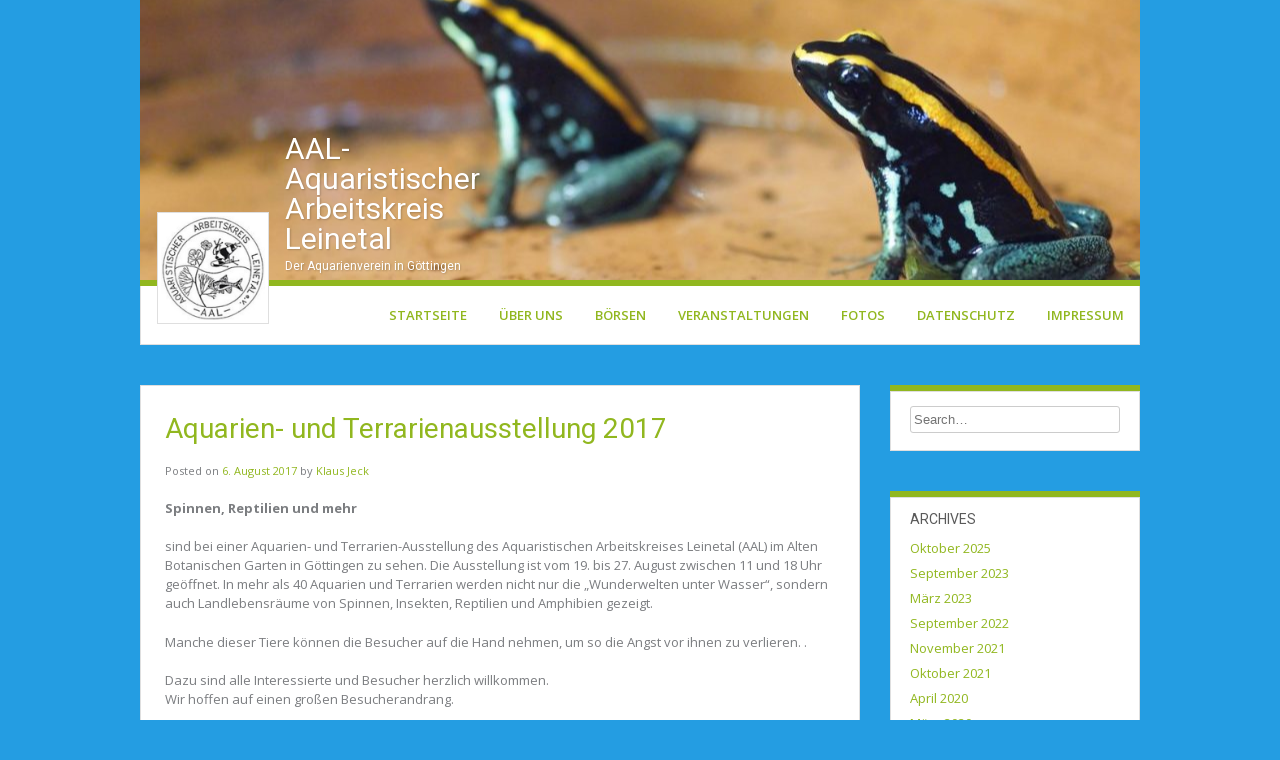

--- FILE ---
content_type: text/html; charset=UTF-8
request_url: https://www.aal-goe.de/aqarien-und-terrarienausstellung-2017/
body_size: 7801
content:
<!DOCTYPE html>
<html lang="de">
<head>
<meta charset="UTF-8">
<meta name="viewport" content="width=device-width, initial-scale=1">
<link rel="profile" href="http://gmpg.org/xfn/11">
<link rel="pingback" href="https://www.aal-goe.de/xmlrpc.php">
<title>Aquarien- und Terrarienausstellung 2017 &#8211; AAL-Aquaristischer Arbeitskreis Leinetal</title>
<meta name='robots' content='max-image-preview:large' />
<style>img:is([sizes="auto" i], [sizes^="auto," i]) { contain-intrinsic-size: 3000px 1500px }</style>
<link rel='dns-prefetch' href='//fonts.googleapis.com' />
<link rel="alternate" type="application/rss+xml" title="AAL-Aquaristischer Arbeitskreis Leinetal &raquo; Feed" href="https://www.aal-goe.de/feed/" />
<link rel="alternate" type="application/rss+xml" title="AAL-Aquaristischer Arbeitskreis Leinetal &raquo; Kommentar-Feed" href="https://www.aal-goe.de/comments/feed/" />
<link rel="alternate" type="text/calendar" title="AAL-Aquaristischer Arbeitskreis Leinetal &raquo; iCal Feed" href="https://www.aal-goe.de/events/?ical=1" />
<!-- <link rel='stylesheet' id='wp-block-library-css' href='https://www.aal-goe.de/wp-includes/css/dist/block-library/style.min.css?ver=6.8.3' type='text/css' media='all' /> -->
<link rel="stylesheet" type="text/css" href="//www.aal-goe.de/wp-content/cache/wpfc-minified/2dy9dk1t/9t9ps.css" media="all"/>
<style id='classic-theme-styles-inline-css' type='text/css'>
/*! This file is auto-generated */
.wp-block-button__link{color:#fff;background-color:#32373c;border-radius:9999px;box-shadow:none;text-decoration:none;padding:calc(.667em + 2px) calc(1.333em + 2px);font-size:1.125em}.wp-block-file__button{background:#32373c;color:#fff;text-decoration:none}
</style>
<style id='global-styles-inline-css' type='text/css'>
:root{--wp--preset--aspect-ratio--square: 1;--wp--preset--aspect-ratio--4-3: 4/3;--wp--preset--aspect-ratio--3-4: 3/4;--wp--preset--aspect-ratio--3-2: 3/2;--wp--preset--aspect-ratio--2-3: 2/3;--wp--preset--aspect-ratio--16-9: 16/9;--wp--preset--aspect-ratio--9-16: 9/16;--wp--preset--color--black: #000000;--wp--preset--color--cyan-bluish-gray: #abb8c3;--wp--preset--color--white: #ffffff;--wp--preset--color--pale-pink: #f78da7;--wp--preset--color--vivid-red: #cf2e2e;--wp--preset--color--luminous-vivid-orange: #ff6900;--wp--preset--color--luminous-vivid-amber: #fcb900;--wp--preset--color--light-green-cyan: #7bdcb5;--wp--preset--color--vivid-green-cyan: #00d084;--wp--preset--color--pale-cyan-blue: #8ed1fc;--wp--preset--color--vivid-cyan-blue: #0693e3;--wp--preset--color--vivid-purple: #9b51e0;--wp--preset--gradient--vivid-cyan-blue-to-vivid-purple: linear-gradient(135deg,rgba(6,147,227,1) 0%,rgb(155,81,224) 100%);--wp--preset--gradient--light-green-cyan-to-vivid-green-cyan: linear-gradient(135deg,rgb(122,220,180) 0%,rgb(0,208,130) 100%);--wp--preset--gradient--luminous-vivid-amber-to-luminous-vivid-orange: linear-gradient(135deg,rgba(252,185,0,1) 0%,rgba(255,105,0,1) 100%);--wp--preset--gradient--luminous-vivid-orange-to-vivid-red: linear-gradient(135deg,rgba(255,105,0,1) 0%,rgb(207,46,46) 100%);--wp--preset--gradient--very-light-gray-to-cyan-bluish-gray: linear-gradient(135deg,rgb(238,238,238) 0%,rgb(169,184,195) 100%);--wp--preset--gradient--cool-to-warm-spectrum: linear-gradient(135deg,rgb(74,234,220) 0%,rgb(151,120,209) 20%,rgb(207,42,186) 40%,rgb(238,44,130) 60%,rgb(251,105,98) 80%,rgb(254,248,76) 100%);--wp--preset--gradient--blush-light-purple: linear-gradient(135deg,rgb(255,206,236) 0%,rgb(152,150,240) 100%);--wp--preset--gradient--blush-bordeaux: linear-gradient(135deg,rgb(254,205,165) 0%,rgb(254,45,45) 50%,rgb(107,0,62) 100%);--wp--preset--gradient--luminous-dusk: linear-gradient(135deg,rgb(255,203,112) 0%,rgb(199,81,192) 50%,rgb(65,88,208) 100%);--wp--preset--gradient--pale-ocean: linear-gradient(135deg,rgb(255,245,203) 0%,rgb(182,227,212) 50%,rgb(51,167,181) 100%);--wp--preset--gradient--electric-grass: linear-gradient(135deg,rgb(202,248,128) 0%,rgb(113,206,126) 100%);--wp--preset--gradient--midnight: linear-gradient(135deg,rgb(2,3,129) 0%,rgb(40,116,252) 100%);--wp--preset--font-size--small: 13px;--wp--preset--font-size--medium: 20px;--wp--preset--font-size--large: 36px;--wp--preset--font-size--x-large: 42px;--wp--preset--spacing--20: 0.44rem;--wp--preset--spacing--30: 0.67rem;--wp--preset--spacing--40: 1rem;--wp--preset--spacing--50: 1.5rem;--wp--preset--spacing--60: 2.25rem;--wp--preset--spacing--70: 3.38rem;--wp--preset--spacing--80: 5.06rem;--wp--preset--shadow--natural: 6px 6px 9px rgba(0, 0, 0, 0.2);--wp--preset--shadow--deep: 12px 12px 50px rgba(0, 0, 0, 0.4);--wp--preset--shadow--sharp: 6px 6px 0px rgba(0, 0, 0, 0.2);--wp--preset--shadow--outlined: 6px 6px 0px -3px rgba(255, 255, 255, 1), 6px 6px rgba(0, 0, 0, 1);--wp--preset--shadow--crisp: 6px 6px 0px rgba(0, 0, 0, 1);}:where(.is-layout-flex){gap: 0.5em;}:where(.is-layout-grid){gap: 0.5em;}body .is-layout-flex{display: flex;}.is-layout-flex{flex-wrap: wrap;align-items: center;}.is-layout-flex > :is(*, div){margin: 0;}body .is-layout-grid{display: grid;}.is-layout-grid > :is(*, div){margin: 0;}:where(.wp-block-columns.is-layout-flex){gap: 2em;}:where(.wp-block-columns.is-layout-grid){gap: 2em;}:where(.wp-block-post-template.is-layout-flex){gap: 1.25em;}:where(.wp-block-post-template.is-layout-grid){gap: 1.25em;}.has-black-color{color: var(--wp--preset--color--black) !important;}.has-cyan-bluish-gray-color{color: var(--wp--preset--color--cyan-bluish-gray) !important;}.has-white-color{color: var(--wp--preset--color--white) !important;}.has-pale-pink-color{color: var(--wp--preset--color--pale-pink) !important;}.has-vivid-red-color{color: var(--wp--preset--color--vivid-red) !important;}.has-luminous-vivid-orange-color{color: var(--wp--preset--color--luminous-vivid-orange) !important;}.has-luminous-vivid-amber-color{color: var(--wp--preset--color--luminous-vivid-amber) !important;}.has-light-green-cyan-color{color: var(--wp--preset--color--light-green-cyan) !important;}.has-vivid-green-cyan-color{color: var(--wp--preset--color--vivid-green-cyan) !important;}.has-pale-cyan-blue-color{color: var(--wp--preset--color--pale-cyan-blue) !important;}.has-vivid-cyan-blue-color{color: var(--wp--preset--color--vivid-cyan-blue) !important;}.has-vivid-purple-color{color: var(--wp--preset--color--vivid-purple) !important;}.has-black-background-color{background-color: var(--wp--preset--color--black) !important;}.has-cyan-bluish-gray-background-color{background-color: var(--wp--preset--color--cyan-bluish-gray) !important;}.has-white-background-color{background-color: var(--wp--preset--color--white) !important;}.has-pale-pink-background-color{background-color: var(--wp--preset--color--pale-pink) !important;}.has-vivid-red-background-color{background-color: var(--wp--preset--color--vivid-red) !important;}.has-luminous-vivid-orange-background-color{background-color: var(--wp--preset--color--luminous-vivid-orange) !important;}.has-luminous-vivid-amber-background-color{background-color: var(--wp--preset--color--luminous-vivid-amber) !important;}.has-light-green-cyan-background-color{background-color: var(--wp--preset--color--light-green-cyan) !important;}.has-vivid-green-cyan-background-color{background-color: var(--wp--preset--color--vivid-green-cyan) !important;}.has-pale-cyan-blue-background-color{background-color: var(--wp--preset--color--pale-cyan-blue) !important;}.has-vivid-cyan-blue-background-color{background-color: var(--wp--preset--color--vivid-cyan-blue) !important;}.has-vivid-purple-background-color{background-color: var(--wp--preset--color--vivid-purple) !important;}.has-black-border-color{border-color: var(--wp--preset--color--black) !important;}.has-cyan-bluish-gray-border-color{border-color: var(--wp--preset--color--cyan-bluish-gray) !important;}.has-white-border-color{border-color: var(--wp--preset--color--white) !important;}.has-pale-pink-border-color{border-color: var(--wp--preset--color--pale-pink) !important;}.has-vivid-red-border-color{border-color: var(--wp--preset--color--vivid-red) !important;}.has-luminous-vivid-orange-border-color{border-color: var(--wp--preset--color--luminous-vivid-orange) !important;}.has-luminous-vivid-amber-border-color{border-color: var(--wp--preset--color--luminous-vivid-amber) !important;}.has-light-green-cyan-border-color{border-color: var(--wp--preset--color--light-green-cyan) !important;}.has-vivid-green-cyan-border-color{border-color: var(--wp--preset--color--vivid-green-cyan) !important;}.has-pale-cyan-blue-border-color{border-color: var(--wp--preset--color--pale-cyan-blue) !important;}.has-vivid-cyan-blue-border-color{border-color: var(--wp--preset--color--vivid-cyan-blue) !important;}.has-vivid-purple-border-color{border-color: var(--wp--preset--color--vivid-purple) !important;}.has-vivid-cyan-blue-to-vivid-purple-gradient-background{background: var(--wp--preset--gradient--vivid-cyan-blue-to-vivid-purple) !important;}.has-light-green-cyan-to-vivid-green-cyan-gradient-background{background: var(--wp--preset--gradient--light-green-cyan-to-vivid-green-cyan) !important;}.has-luminous-vivid-amber-to-luminous-vivid-orange-gradient-background{background: var(--wp--preset--gradient--luminous-vivid-amber-to-luminous-vivid-orange) !important;}.has-luminous-vivid-orange-to-vivid-red-gradient-background{background: var(--wp--preset--gradient--luminous-vivid-orange-to-vivid-red) !important;}.has-very-light-gray-to-cyan-bluish-gray-gradient-background{background: var(--wp--preset--gradient--very-light-gray-to-cyan-bluish-gray) !important;}.has-cool-to-warm-spectrum-gradient-background{background: var(--wp--preset--gradient--cool-to-warm-spectrum) !important;}.has-blush-light-purple-gradient-background{background: var(--wp--preset--gradient--blush-light-purple) !important;}.has-blush-bordeaux-gradient-background{background: var(--wp--preset--gradient--blush-bordeaux) !important;}.has-luminous-dusk-gradient-background{background: var(--wp--preset--gradient--luminous-dusk) !important;}.has-pale-ocean-gradient-background{background: var(--wp--preset--gradient--pale-ocean) !important;}.has-electric-grass-gradient-background{background: var(--wp--preset--gradient--electric-grass) !important;}.has-midnight-gradient-background{background: var(--wp--preset--gradient--midnight) !important;}.has-small-font-size{font-size: var(--wp--preset--font-size--small) !important;}.has-medium-font-size{font-size: var(--wp--preset--font-size--medium) !important;}.has-large-font-size{font-size: var(--wp--preset--font-size--large) !important;}.has-x-large-font-size{font-size: var(--wp--preset--font-size--x-large) !important;}
:where(.wp-block-post-template.is-layout-flex){gap: 1.25em;}:where(.wp-block-post-template.is-layout-grid){gap: 1.25em;}
:where(.wp-block-columns.is-layout-flex){gap: 2em;}:where(.wp-block-columns.is-layout-grid){gap: 2em;}
:root :where(.wp-block-pullquote){font-size: 1.5em;line-height: 1.6;}
</style>
<!-- <link rel='stylesheet' id='contact-form-7-css' href='https://www.aal-goe.de/wp-content/plugins/contact-form-7/includes/css/styles.css?ver=6.1.2' type='text/css' media='all' /> -->
<link rel="stylesheet" type="text/css" href="//www.aal-goe.de/wp-content/cache/wpfc-minified/3286hult/9t9ps.css" media="all"/>
<link rel='stylesheet' id='levii_theme_fonts-css' href='//fonts.googleapis.com/css?family=Open+Sans%3Aregular%2Citalic%2C700%7CRoboto%3Aregular%2Citalic%2C700%26subset%3Dlatin%2C' type='text/css' media='screen' />
<link rel='stylesheet' id='levii-google-body-font-default-css' href='//fonts.googleapis.com/css?family=Open+Sans%3A400%2C300%2C300italic%2C400italic%2C600%2C600italic%2C700%2C700italic&#038;ver=1.1.3' type='text/css' media='all' />
<link rel='stylesheet' id='levii-google-heading-font-default-css' href='//fonts.googleapis.com/css?family=Roboto%3A400%2C300%2C300italic%2C400italic%2C500%2C500italic%2C700%2C700italic&#038;ver=1.1.3' type='text/css' media='all' />
<!-- <link rel='stylesheet' id='levii-fontawesome-css' href='https://www.aal-goe.de/wp-content/themes/levii/includes/font-awesome/css/font-awesome.css?ver=4.7.0' type='text/css' media='all' /> -->
<!-- <link rel='stylesheet' id='levii-style-css' href='https://www.aal-goe.de/wp-content/themes/levii/style.css?ver=1.1.3' type='text/css' media='all' /> -->
<link rel="stylesheet" type="text/css" href="//www.aal-goe.de/wp-content/cache/wpfc-minified/buzst76/9t9ps.css" media="all"/>
<script src='//www.aal-goe.de/wp-content/cache/wpfc-minified/g4gy39i0/9t9ps.js' type="text/javascript"></script>
<!-- <script type="text/javascript" src="https://www.aal-goe.de/wp-includes/js/jquery/jquery.min.js?ver=3.7.1" id="jquery-core-js"></script> -->
<!-- <script type="text/javascript" src="https://www.aal-goe.de/wp-includes/js/jquery/jquery-migrate.min.js?ver=3.4.1" id="jquery-migrate-js"></script> -->
<link rel="https://api.w.org/" href="https://www.aal-goe.de/wp-json/" /><link rel="alternate" title="JSON" type="application/json" href="https://www.aal-goe.de/wp-json/wp/v2/posts/676" /><link rel="EditURI" type="application/rsd+xml" title="RSD" href="https://www.aal-goe.de/xmlrpc.php?rsd" />
<meta name="generator" content="WordPress 6.8.3" />
<link rel="canonical" href="https://www.aal-goe.de/aqarien-und-terrarienausstellung-2017/" />
<link rel='shortlink' href='https://www.aal-goe.de/?p=676' />
<link rel="alternate" title="oEmbed (JSON)" type="application/json+oembed" href="https://www.aal-goe.de/wp-json/oembed/1.0/embed?url=https%3A%2F%2Fwww.aal-goe.de%2Faqarien-und-terrarienausstellung-2017%2F" />
<link rel="alternate" title="oEmbed (XML)" type="text/xml+oembed" href="https://www.aal-goe.de/wp-json/oembed/1.0/embed?url=https%3A%2F%2Fwww.aal-goe.de%2Faqarien-und-terrarienausstellung-2017%2F&#038;format=xml" />
<meta name="tec-api-version" content="v1"><meta name="tec-api-origin" content="https://www.aal-goe.de"><link rel="alternate" href="https://www.aal-goe.de/wp-json/tribe/events/v1/" /><style type="text/css" id="custom-background-css">
body.custom-background { background-color: #249de2; }
</style>
<!-- Begin Custom CSS -->
<style type="text/css" id="kaira-custom-css">
a,
.pc-text a,
.search-block i,
.search-no-results .page-title,
.archive .page-title span,
.search-results .page-title span,
.entry-title,
.entry-title a,
.entry-content a,
.entry-footer a,
.search-button .fa-search,
.error404 .page-title,
.error404 .page-content .widgettitle,
.widget ul li a,
.header-menu-button,
.main-navigation a{color:#91b71f;}.site-header-search .search-submit,
.no-site-header-img .site-header-cover-image,
.tags-links a,
.form-submit #submit,
.wpcf7-submit,
.woocommerce ul.products li.product a,
.woocommerce-page ul.products li.product a,
.woocommerce input.button.alt:hover,
.woocommerce-page #content input.button.alt:hover{background-color:#91b71f !important;}.color-border-top,
.nav-links a,
aside.widget,
.archive .page-header,
article.page.blog-post-side-layout,
article.post.blog-post-side-layout,
.woocommerce #container,
.woocommerce-page #container,
.woocommerce-page .content-area,
.page #content .content-area{border-top:6px solid #91b71f;}.tags-links a:after{border-right:12px solid #91b71f;}a:hover,
.pc-text a:hover,
.search-block i:hover,
.entry-content a:hover,
.entry-footer a:hover,
.search-button .fa-search:hover,
.widget ul li a:hover,
.header-menu-button:hover,
.main-navigation a:hover{color:#000000;}.form-submit #submit:hover,
.wpcf7-submit:hover,
.woocommerce ul.products li.product .add_to_cart_button:hover,
.woocommerce-page ul.products li.product .add_to_cart_button:hover,
.site-header-search .search-submit:hover,
.woocommerce input.button.alt,
.woocommerce-page #content input.button.alt{background-color:#000000 !important;}
</style>
<!-- End Custom CSS -->
<link rel="icon" href="https://www.aal-goe.de/wp-content/uploads/2017/06/cropped-Logo-AAl-1-32x32.jpg" sizes="32x32" />
<link rel="icon" href="https://www.aal-goe.de/wp-content/uploads/2017/06/cropped-Logo-AAl-1-192x192.jpg" sizes="192x192" />
<link rel="apple-touch-icon" href="https://www.aal-goe.de/wp-content/uploads/2017/06/cropped-Logo-AAl-1-180x180.jpg" />
<meta name="msapplication-TileImage" content="https://www.aal-goe.de/wp-content/uploads/2017/06/cropped-Logo-AAl-1-270x270.jpg" />
</head>
<body class="wp-singular post-template-default single single-post postid-676 single-format-standard custom-background wp-theme-levii tribe-no-js page-template-levii group-blog">
<div id="page">
<div class="site-container">
<header id="masthead" class="site-header" role="banner">
<div class="site-header-cover-image" style="background-image: url(https://www.aal-goe.de/wp-content/uploads/2016/01/cropped-10926354_1811299835763105_6651296241314360287_o-2.jpg);"></div>
<div class="site-header-info color-border-top">
<div class="site-header-profile-image">
<img src="https://www.aal-goe.de/wp-content/uploads/2017/06/cropped-Logo-AAl.jpg" width="104" height="104" alt="AAL-Aquaristischer Arbeitskreis Leinetal" />            </div>
<div class="site-branding">
<h1 class="site-title"><a href="https://www.aal-goe.de/" rel="home">AAL-Aquaristischer Arbeitskreis Leinetal</a></h1>
<h2 class="site-description">Der Aquarienverein in Göttingen</h2>
</div>
<nav id="site-navigation" class="main-navigation" role="navigation">
<span class="header-menu-button"><i class="fa fa-bars"></i><span>Menu</span></span>
<div id="main-menu" class="main-menu-container">
<span class="main-menu-close"><i class="fa fa-angle-right"></i><i class="fa fa-angle-left"></i></span>
<div class="menu-startseite-container"><ul id="menu-startseite" class="menu"><li id="menu-item-280" class="menu-item menu-item-type-custom menu-item-object-custom menu-item-home menu-item-280"><a href="http://www.aal-goe.de">Startseite</a></li>
<li id="menu-item-273" class="menu-item menu-item-type-post_type menu-item-object-page menu-item-has-children menu-item-273"><a href="https://www.aal-goe.de/ueber-uns/">Über uns</a>
<ul class="sub-menu">
<li id="menu-item-281" class="menu-item menu-item-type-post_type menu-item-object-page menu-item-281"><a href="https://www.aal-goe.de/vorstand-2/">Vorstand</a></li>
<li id="menu-item-279" class="menu-item menu-item-type-post_type menu-item-object-page menu-item-279"><a href="https://www.aal-goe.de/vorstand/">Kontakt</a></li>
</ul>
</li>
<li id="menu-item-271" class="menu-item menu-item-type-post_type menu-item-object-page menu-item-has-children menu-item-271"><a href="https://www.aal-goe.de/boersen/">Börsen</a>
<ul class="sub-menu">
<li id="menu-item-1897" class="menu-item menu-item-type-post_type menu-item-object-page menu-item-1897"><a href="https://www.aal-goe.de/boersenordnung-2023/">Börsenordnung 2023</a></li>
</ul>
</li>
<li id="menu-item-1878" class="menu-item menu-item-type-post_type menu-item-object-page menu-item-has-children menu-item-1878"><a href="https://www.aal-goe.de/veranstaltungen/">Veranstaltungen</a>
<ul class="sub-menu">
<li id="menu-item-272" class="menu-item menu-item-type-post_type menu-item-object-page menu-item-272"><a href="https://www.aal-goe.de/jahresprogramm-2018/">Jahresprogramm</a></li>
<li id="menu-item-275" class="menu-item menu-item-type-post_type menu-item-object-page menu-item-275"><a href="https://www.aal-goe.de/austellung/">Austellung</a></li>
<li id="menu-item-1879" class="menu-item menu-item-type-post_type menu-item-object-page menu-item-1879"><a href="https://www.aal-goe.de/algenworkshop/">Algen Bestimmung und Workshop</a></li>
</ul>
</li>
<li id="menu-item-596" class="menu-item menu-item-type-post_type menu-item-object-page menu-item-596"><a href="https://www.aal-goe.de/fotos/">Fotos</a></li>
<li id="menu-item-1052" class="menu-item menu-item-type-post_type menu-item-object-page menu-item-privacy-policy menu-item-1052"><a rel="privacy-policy" href="https://www.aal-goe.de/datenschutz/">Datenschutz</a></li>
<li id="menu-item-285" class="menu-item menu-item-type-post_type menu-item-object-page menu-item-285"><a href="https://www.aal-goe.de/impressum/">Impressum</a></li>
</ul></div>                    <div class="clearboth"></div>
</div>
</nav><!-- #site-navigation -->
<div class="clearboth"></div>
</div>
</header><!-- #masthead -->
<div id="content" class="site-content">
<div id="primary" class="content-area">
<main id="main" class="site-main" role="main">
<article id="post-676" class="post-676 post type-post status-publish format-standard hentry category-uncategorized">
<header class="entry-header">
<h1 class="entry-title">Aquarien- und Terrarienausstellung 2017</h1>
<div class="entry-meta">
<span class="posted-on">Posted on <a href="https://www.aal-goe.de/aqarien-und-terrarienausstellung-2017/" rel="bookmark"><time class="entry-date published" datetime="2017-08-06T14:51:33+02:00">6. August 2017</time><time class="updated" datetime="2017-08-18T14:10:57+02:00">18. August 2017</time></a></span><span class="byline"> by <span class="author vcard"><a class="url fn n" href="https://www.aal-goe.de/author/klaus/">Klaus Jeck</a></span></span>		</div><!-- .entry-meta -->
</header><!-- .entry-header -->
<div class="entry-content">
<p><strong>Spinnen, Reptilien und mehr </strong></p>
<p>sind bei einer Aquarien- und Terrarien-Ausstellung des Aquaristischen Arbeitskreises Leinetal (AAL) im Alten Botanischen Garten in Göttingen zu sehen. Die Ausstellung ist vom 19. bis 27. August zwischen 11 und 18 Uhr geöffnet. In mehr als 40 Aquarien und Terrarien werden nicht nur die „Wunderwelten unter Wasser“, sondern auch Landlebensräume von Spinnen, Insekten, Reptilien und Amphibien gezeigt.</p>
<p><span id="U30586649003ehB">Manche dieser Tiere können die Besucher auf die Hand nehmen, um so die Angst vor ihnen zu verlieren. . </span></p>
<p>Dazu sind alle Interessierte und Besucher herzlich willkommen.<br />
Wir hoffen auf einen großen Besucherandrang.</p>
<p>Jedoch ist es aber erforderlich das viele mitmachen und richtig kräftig  die Werbetrommel für unsere diesjährige Ausstellung rühren. Ein <span class="st"><em>Highlight</em>  wird in diesem Jahr ein Becken </span>mit Wildfängen von der Uruguayreise von Volker Wambach und Uwe Werner sein. Vielen Becken, Terrarien und ein zwei Überraschungen an denen wir derzeit noch Arbeiten sollen die Ausstellung ergänzen.</p>
<p><img fetchpriority="high" decoding="async" class="alignnone size-large wp-image-677 aligncenter" src="http://www.aal-goe.de/wp-content/uploads/2017/08/Plakat_2017-1-724x1024.jpg" alt="" width="718" height="1016" srcset="https://www.aal-goe.de/wp-content/uploads/2017/08/Plakat_2017-1-724x1024.jpg 724w, https://www.aal-goe.de/wp-content/uploads/2017/08/Plakat_2017-1-212x300.jpg 212w, https://www.aal-goe.de/wp-content/uploads/2017/08/Plakat_2017-1-768x1086.jpg 768w" sizes="(max-width: 718px) 100vw, 718px" /></p>
</div><!-- .entry-content -->
<footer class="entry-footer">
</footer><!-- .entry-footer -->
</article><!-- #post-## -->
<nav class="navigation post-navigation" role="navigation">
<h1 class="screen-reader-text">Post navigation</h1>
<div class="nav-links">
<div class="nav-previous"><a href="https://www.aal-goe.de/vereinsgrillen-bei-volker-wambach-am-17-06/" rel="prev"><span class="meta-nav">&larr;</span>&nbsp;Vereinsgrillen bei Volker Wambach am 17.06.</a></div><div class="nav-next"><a href="https://www.aal-goe.de/austellung-zu-ende-vortrag-von-volker-wird-auf-freitag-verlegt/" rel="next">Austellung 2017 ist zu Ende&nbsp;<span class="meta-nav">&rarr;</span></a></div>		</div><!-- .nav-links -->
</nav><!-- .navigation -->
</main><!-- #main -->
</div><!-- #primary -->
<div id="secondary" class="widget-area" role="complementary">
<aside id="search" class="widget widget_search">
<form role="search" method="get" class="search-form" action="https://www.aal-goe.de/">
<input type="search" class="search-field" placeholder="Search&hellip;" value="" name="s" />
<input type="submit" class="search-submit" value="&nbsp;" />
<div class="clearboth"></div>
</form>        </aside>
<aside id="archives" class="widget">
<h1 class="widget-title">Archives</h1>
<ul>
<li><a href='https://www.aal-goe.de/2025/10/'>Oktober 2025</a></li>
<li><a href='https://www.aal-goe.de/2023/09/'>September 2023</a></li>
<li><a href='https://www.aal-goe.de/2023/03/'>März 2023</a></li>
<li><a href='https://www.aal-goe.de/2022/09/'>September 2022</a></li>
<li><a href='https://www.aal-goe.de/2021/11/'>November 2021</a></li>
<li><a href='https://www.aal-goe.de/2021/10/'>Oktober 2021</a></li>
<li><a href='https://www.aal-goe.de/2020/04/'>April 2020</a></li>
<li><a href='https://www.aal-goe.de/2020/03/'>März 2020</a></li>
<li><a href='https://www.aal-goe.de/2020/02/'>Februar 2020</a></li>
<li><a href='https://www.aal-goe.de/2019/12/'>Dezember 2019</a></li>
<li><a href='https://www.aal-goe.de/2019/10/'>Oktober 2019</a></li>
<li><a href='https://www.aal-goe.de/2019/04/'>April 2019</a></li>
<li><a href='https://www.aal-goe.de/2018/12/'>Dezember 2018</a></li>
<li><a href='https://www.aal-goe.de/2018/10/'>Oktober 2018</a></li>
<li><a href='https://www.aal-goe.de/2018/09/'>September 2018</a></li>
<li><a href='https://www.aal-goe.de/2018/07/'>Juli 2018</a></li>
<li><a href='https://www.aal-goe.de/2018/05/'>Mai 2018</a></li>
<li><a href='https://www.aal-goe.de/2018/03/'>März 2018</a></li>
<li><a href='https://www.aal-goe.de/2018/01/'>Januar 2018</a></li>
<li><a href='https://www.aal-goe.de/2017/12/'>Dezember 2017</a></li>
<li><a href='https://www.aal-goe.de/2017/10/'>Oktober 2017</a></li>
<li><a href='https://www.aal-goe.de/2017/08/'>August 2017</a></li>
<li><a href='https://www.aal-goe.de/2017/06/'>Juni 2017</a></li>
<li><a href='https://www.aal-goe.de/2017/05/'>Mai 2017</a></li>
<li><a href='https://www.aal-goe.de/2017/04/'>April 2017</a></li>
<li><a href='https://www.aal-goe.de/2017/03/'>März 2017</a></li>
<li><a href='https://www.aal-goe.de/2017/02/'>Februar 2017</a></li>
<li><a href='https://www.aal-goe.de/2017/01/'>Januar 2017</a></li>
<li><a href='https://www.aal-goe.de/2016/10/'>Oktober 2016</a></li>
</ul>
</aside>
<aside id="meta" class="widget">
<h1 class="widget-title">Meta</h1>
<ul>
<li><a href="https://www.aal-goe.de/wp-login.php">Anmelden</a></li>
</ul>
</aside>
</div><!-- #secondary -->    </div><!-- #content -->
<footer id="colophon" class="site-footer" role="contentinfo">
<div class="site-footer-left">
Theme: levii by <a href="https://kairaweb.com/">Kaira</a>.    	   
</div><!-- .site-info -->
<div class="site-footer-right">
Powered by <a href="http://www.wordpress.org/">WordPress</a>            
</div>
<div class="clearboth"></div>
</footer><!-- .site-footer -->
</div>
</div> <!-- #page -->
<script type="speculationrules">
{"prefetch":[{"source":"document","where":{"and":[{"href_matches":"\/*"},{"not":{"href_matches":["\/wp-*.php","\/wp-admin\/*","\/wp-content\/uploads\/*","\/wp-content\/*","\/wp-content\/plugins\/*","\/wp-content\/themes\/levii\/*","\/*\\?(.+)"]}},{"not":{"selector_matches":"a[rel~=\"nofollow\"]"}},{"not":{"selector_matches":".no-prefetch, .no-prefetch a"}}]},"eagerness":"conservative"}]}
</script>
<script>
( function ( body ) {
'use strict';
body.className = body.className.replace( /\btribe-no-js\b/, 'tribe-js' );
} )( document.body );
</script>
<script> /* <![CDATA[ */var tribe_l10n_datatables = {"aria":{"sort_ascending":": activate to sort column ascending","sort_descending":": activate to sort column descending"},"length_menu":"Show _MENU_ entries","empty_table":"No data available in table","info":"Showing _START_ to _END_ of _TOTAL_ entries","info_empty":"Showing 0 to 0 of 0 entries","info_filtered":"(filtered from _MAX_ total entries)","zero_records":"No matching records found","search":"Search:","all_selected_text":"All items on this page were selected. ","select_all_link":"Select all pages","clear_selection":"Clear Selection.","pagination":{"all":"All","next":"Next","previous":"Previous"},"select":{"rows":{"0":"","_":": Selected %d rows","1":": Selected 1 row"}},"datepicker":{"dayNames":["Sonntag","Montag","Dienstag","Mittwoch","Donnerstag","Freitag","Samstag"],"dayNamesShort":["So.","Mo.","Di.","Mi.","Do.","Fr.","Sa."],"dayNamesMin":["S","M","D","M","D","F","S"],"monthNames":["Januar","Februar","M\u00e4rz","April","Mai","Juni","Juli","August","September","Oktober","November","Dezember"],"monthNamesShort":["Januar","Februar","M\u00e4rz","April","Mai","Juni","Juli","August","September","Oktober","November","Dezember"],"monthNamesMin":["Jan.","Feb.","M\u00e4rz","Apr.","Mai","Juni","Juli","Aug.","Sep.","Okt.","Nov.","Dez."],"nextText":"Next","prevText":"Prev","currentText":"Today","closeText":"Done","today":"Today","clear":"Clear"}};/* ]]> */ </script><script type="text/javascript" src="https://www.aal-goe.de/wp-content/plugins/the-events-calendar/common/build/js/user-agent.js?ver=da75d0bdea6dde3898df" id="tec-user-agent-js"></script>
<script type="text/javascript" src="https://www.aal-goe.de/wp-includes/js/dist/hooks.min.js?ver=4d63a3d491d11ffd8ac6" id="wp-hooks-js"></script>
<script type="text/javascript" src="https://www.aal-goe.de/wp-includes/js/dist/i18n.min.js?ver=5e580eb46a90c2b997e6" id="wp-i18n-js"></script>
<script type="text/javascript" id="wp-i18n-js-after">
/* <![CDATA[ */
wp.i18n.setLocaleData( { 'text direction\u0004ltr': [ 'ltr' ] } );
/* ]]> */
</script>
<script type="text/javascript" src="https://www.aal-goe.de/wp-content/plugins/contact-form-7/includes/swv/js/index.js?ver=6.1.2" id="swv-js"></script>
<script type="text/javascript" id="contact-form-7-js-translations">
/* <![CDATA[ */
( function( domain, translations ) {
var localeData = translations.locale_data[ domain ] || translations.locale_data.messages;
localeData[""].domain = domain;
wp.i18n.setLocaleData( localeData, domain );
} )( "contact-form-7", {"translation-revision-date":"2025-09-28 13:56:19+0000","generator":"GlotPress\/4.0.1","domain":"messages","locale_data":{"messages":{"":{"domain":"messages","plural-forms":"nplurals=2; plural=n != 1;","lang":"de"},"This contact form is placed in the wrong place.":["Dieses Kontaktformular wurde an der falschen Stelle platziert."],"Error:":["Fehler:"]}},"comment":{"reference":"includes\/js\/index.js"}} );
/* ]]> */
</script>
<script type="text/javascript" id="contact-form-7-js-before">
/* <![CDATA[ */
var wpcf7 = {
"api": {
"root": "https:\/\/www.aal-goe.de\/wp-json\/",
"namespace": "contact-form-7\/v1"
}
};
/* ]]> */
</script>
<script type="text/javascript" src="https://www.aal-goe.de/wp-content/plugins/contact-form-7/includes/js/index.js?ver=6.1.2" id="contact-form-7-js"></script>
<script type="text/javascript" src="https://www.aal-goe.de/wp-content/themes/levii/js/jquery.carouFredSel-6.2.1-packed.js?ver=1.1.3" id="levii-caroufredSel-js"></script>
<script type="text/javascript" src="https://www.aal-goe.de/wp-content/themes/levii/js/custom.js?ver=1.1.3" id="levii-customjs-js"></script>
<script type="text/javascript" src="https://www.aal-goe.de/wp-content/themes/levii/js/skip-link-focus-fix.js?ver=1.1.3" id="levii-skip-link-focus-fix-js"></script>
</body>
</html><!-- WP Fastest Cache file was created in 1.431 seconds, on 15. October 2025 @ 16:40 -->

--- FILE ---
content_type: text/css
request_url: https://www.aal-goe.de/wp-content/cache/wpfc-minified/buzst76/9t9ps.css
body_size: 12977
content:
@font-face {
font-family: 'FontAwesome';
src: url(//www.aal-goe.de/wp-content/themes/levii/includes/font-awesome/fonts/fontawesome-webfont.eot?v=4.7.0);
src: url(//www.aal-goe.de/wp-content/themes/levii/includes/font-awesome/fonts/fontawesome-webfont.eot?#iefix&v=4.7.0) format('embedded-opentype'), url(//www.aal-goe.de/wp-content/themes/levii/includes/font-awesome/fonts/fontawesome-webfont.woff2?v=4.7.0) format('woff2'), url(//www.aal-goe.de/wp-content/themes/levii/includes/font-awesome/fonts/fontawesome-webfont.woff?v=4.7.0) format('woff'), url(//www.aal-goe.de/wp-content/themes/levii/includes/font-awesome/fonts/fontawesome-webfont.ttf?v=4.7.0) format('truetype'), url(//www.aal-goe.de/wp-content/themes/levii/includes/font-awesome/fonts/fontawesome-webfont.svg?v=4.7.0#fontawesomeregular) format('svg');
font-weight: normal;
font-style: normal;
}
.fa {
display: inline-block;
font: normal normal normal 14px/1 FontAwesome;
font-size: inherit;
text-rendering: auto;
-webkit-font-smoothing: antialiased;
-moz-osx-font-smoothing: grayscale;
} .fa-lg {
font-size: 1.33333333em;
line-height: 0.75em;
vertical-align: -15%;
}
.fa-2x {
font-size: 2em;
}
.fa-3x {
font-size: 3em;
}
.fa-4x {
font-size: 4em;
}
.fa-5x {
font-size: 5em;
}
.fa-fw {
width: 1.28571429em;
text-align: center;
}
.fa-ul {
padding-left: 0;
margin-left: 2.14285714em;
list-style-type: none;
}
.fa-ul > li {
position: relative;
}
.fa-li {
position: absolute;
left: -2.14285714em;
width: 2.14285714em;
top: 0.14285714em;
text-align: center;
}
.fa-li.fa-lg {
left: -1.85714286em;
}
.fa-border {
padding: .2em .25em .15em;
border: solid 0.08em #eeeeee;
border-radius: .1em;
}
.fa-pull-left {
float: left;
}
.fa-pull-right {
float: right;
}
.fa.fa-pull-left {
margin-right: .3em;
}
.fa.fa-pull-right {
margin-left: .3em;
} .pull-right {
float: right;
}
.pull-left {
float: left;
}
.fa.pull-left {
margin-right: .3em;
}
.fa.pull-right {
margin-left: .3em;
}
.fa-spin {
-webkit-animation: fa-spin 2s infinite linear;
animation: fa-spin 2s infinite linear;
}
.fa-pulse {
-webkit-animation: fa-spin 1s infinite steps(8);
animation: fa-spin 1s infinite steps(8);
}
@-webkit-keyframes fa-spin {
0% {
-webkit-transform: rotate(0deg);
transform: rotate(0deg);
}
100% {
-webkit-transform: rotate(359deg);
transform: rotate(359deg);
}
}
@keyframes fa-spin {
0% {
-webkit-transform: rotate(0deg);
transform: rotate(0deg);
}
100% {
-webkit-transform: rotate(359deg);
transform: rotate(359deg);
}
}
.fa-rotate-90 {
-ms-filter: "progid:DXImageTransform.Microsoft.BasicImage(rotation=1)";
-webkit-transform: rotate(90deg);
-ms-transform: rotate(90deg);
transform: rotate(90deg);
}
.fa-rotate-180 {
-ms-filter: "progid:DXImageTransform.Microsoft.BasicImage(rotation=2)";
-webkit-transform: rotate(180deg);
-ms-transform: rotate(180deg);
transform: rotate(180deg);
}
.fa-rotate-270 {
-ms-filter: "progid:DXImageTransform.Microsoft.BasicImage(rotation=3)";
-webkit-transform: rotate(270deg);
-ms-transform: rotate(270deg);
transform: rotate(270deg);
}
.fa-flip-horizontal {
-ms-filter: "progid:DXImageTransform.Microsoft.BasicImage(rotation=0, mirror=1)";
-webkit-transform: scale(-1, 1);
-ms-transform: scale(-1, 1);
transform: scale(-1, 1);
}
.fa-flip-vertical {
-ms-filter: "progid:DXImageTransform.Microsoft.BasicImage(rotation=2, mirror=1)";
-webkit-transform: scale(1, -1);
-ms-transform: scale(1, -1);
transform: scale(1, -1);
}
:root .fa-rotate-90,
:root .fa-rotate-180,
:root .fa-rotate-270,
:root .fa-flip-horizontal,
:root .fa-flip-vertical {
filter: none;
}
.fa-stack {
position: relative;
display: inline-block;
width: 2em;
height: 2em;
line-height: 2em;
vertical-align: middle;
}
.fa-stack-1x,
.fa-stack-2x {
position: absolute;
left: 0;
width: 100%;
text-align: center;
}
.fa-stack-1x {
line-height: inherit;
}
.fa-stack-2x {
font-size: 2em;
}
.fa-inverse {
color: #ffffff;
} .fa-glass:before {
content: "\f000";
}
.fa-music:before {
content: "\f001";
}
.fa-search:before {
content: "\f002";
}
.fa-envelope-o:before {
content: "\f003";
}
.fa-heart:before {
content: "\f004";
}
.fa-star:before {
content: "\f005";
}
.fa-star-o:before {
content: "\f006";
}
.fa-user:before {
content: "\f007";
}
.fa-film:before {
content: "\f008";
}
.fa-th-large:before {
content: "\f009";
}
.fa-th:before {
content: "\f00a";
}
.fa-th-list:before {
content: "\f00b";
}
.fa-check:before {
content: "\f00c";
}
.fa-remove:before,
.fa-close:before,
.fa-times:before {
content: "\f00d";
}
.fa-search-plus:before {
content: "\f00e";
}
.fa-search-minus:before {
content: "\f010";
}
.fa-power-off:before {
content: "\f011";
}
.fa-signal:before {
content: "\f012";
}
.fa-gear:before,
.fa-cog:before {
content: "\f013";
}
.fa-trash-o:before {
content: "\f014";
}
.fa-home:before {
content: "\f015";
}
.fa-file-o:before {
content: "\f016";
}
.fa-clock-o:before {
content: "\f017";
}
.fa-road:before {
content: "\f018";
}
.fa-download:before {
content: "\f019";
}
.fa-arrow-circle-o-down:before {
content: "\f01a";
}
.fa-arrow-circle-o-up:before {
content: "\f01b";
}
.fa-inbox:before {
content: "\f01c";
}
.fa-play-circle-o:before {
content: "\f01d";
}
.fa-rotate-right:before,
.fa-repeat:before {
content: "\f01e";
}
.fa-refresh:before {
content: "\f021";
}
.fa-list-alt:before {
content: "\f022";
}
.fa-lock:before {
content: "\f023";
}
.fa-flag:before {
content: "\f024";
}
.fa-headphones:before {
content: "\f025";
}
.fa-volume-off:before {
content: "\f026";
}
.fa-volume-down:before {
content: "\f027";
}
.fa-volume-up:before {
content: "\f028";
}
.fa-qrcode:before {
content: "\f029";
}
.fa-barcode:before {
content: "\f02a";
}
.fa-tag:before {
content: "\f02b";
}
.fa-tags:before {
content: "\f02c";
}
.fa-book:before {
content: "\f02d";
}
.fa-bookmark:before {
content: "\f02e";
}
.fa-print:before {
content: "\f02f";
}
.fa-camera:before {
content: "\f030";
}
.fa-font:before {
content: "\f031";
}
.fa-bold:before {
content: "\f032";
}
.fa-italic:before {
content: "\f033";
}
.fa-text-height:before {
content: "\f034";
}
.fa-text-width:before {
content: "\f035";
}
.fa-align-left:before {
content: "\f036";
}
.fa-align-center:before {
content: "\f037";
}
.fa-align-right:before {
content: "\f038";
}
.fa-align-justify:before {
content: "\f039";
}
.fa-list:before {
content: "\f03a";
}
.fa-dedent:before,
.fa-outdent:before {
content: "\f03b";
}
.fa-indent:before {
content: "\f03c";
}
.fa-video-camera:before {
content: "\f03d";
}
.fa-photo:before,
.fa-image:before,
.fa-picture-o:before {
content: "\f03e";
}
.fa-pencil:before {
content: "\f040";
}
.fa-map-marker:before {
content: "\f041";
}
.fa-adjust:before {
content: "\f042";
}
.fa-tint:before {
content: "\f043";
}
.fa-edit:before,
.fa-pencil-square-o:before {
content: "\f044";
}
.fa-share-square-o:before {
content: "\f045";
}
.fa-check-square-o:before {
content: "\f046";
}
.fa-arrows:before {
content: "\f047";
}
.fa-step-backward:before {
content: "\f048";
}
.fa-fast-backward:before {
content: "\f049";
}
.fa-backward:before {
content: "\f04a";
}
.fa-play:before {
content: "\f04b";
}
.fa-pause:before {
content: "\f04c";
}
.fa-stop:before {
content: "\f04d";
}
.fa-forward:before {
content: "\f04e";
}
.fa-fast-forward:before {
content: "\f050";
}
.fa-step-forward:before {
content: "\f051";
}
.fa-eject:before {
content: "\f052";
}
.fa-chevron-left:before {
content: "\f053";
}
.fa-chevron-right:before {
content: "\f054";
}
.fa-plus-circle:before {
content: "\f055";
}
.fa-minus-circle:before {
content: "\f056";
}
.fa-times-circle:before {
content: "\f057";
}
.fa-check-circle:before {
content: "\f058";
}
.fa-question-circle:before {
content: "\f059";
}
.fa-info-circle:before {
content: "\f05a";
}
.fa-crosshairs:before {
content: "\f05b";
}
.fa-times-circle-o:before {
content: "\f05c";
}
.fa-check-circle-o:before {
content: "\f05d";
}
.fa-ban:before {
content: "\f05e";
}
.fa-arrow-left:before {
content: "\f060";
}
.fa-arrow-right:before {
content: "\f061";
}
.fa-arrow-up:before {
content: "\f062";
}
.fa-arrow-down:before {
content: "\f063";
}
.fa-mail-forward:before,
.fa-share:before {
content: "\f064";
}
.fa-expand:before {
content: "\f065";
}
.fa-compress:before {
content: "\f066";
}
.fa-plus:before {
content: "\f067";
}
.fa-minus:before {
content: "\f068";
}
.fa-asterisk:before {
content: "\f069";
}
.fa-exclamation-circle:before {
content: "\f06a";
}
.fa-gift:before {
content: "\f06b";
}
.fa-leaf:before {
content: "\f06c";
}
.fa-fire:before {
content: "\f06d";
}
.fa-eye:before {
content: "\f06e";
}
.fa-eye-slash:before {
content: "\f070";
}
.fa-warning:before,
.fa-exclamation-triangle:before {
content: "\f071";
}
.fa-plane:before {
content: "\f072";
}
.fa-calendar:before {
content: "\f073";
}
.fa-random:before {
content: "\f074";
}
.fa-comment:before {
content: "\f075";
}
.fa-magnet:before {
content: "\f076";
}
.fa-chevron-up:before {
content: "\f077";
}
.fa-chevron-down:before {
content: "\f078";
}
.fa-retweet:before {
content: "\f079";
}
.fa-shopping-cart:before {
content: "\f07a";
}
.fa-folder:before {
content: "\f07b";
}
.fa-folder-open:before {
content: "\f07c";
}
.fa-arrows-v:before {
content: "\f07d";
}
.fa-arrows-h:before {
content: "\f07e";
}
.fa-bar-chart-o:before,
.fa-bar-chart:before {
content: "\f080";
}
.fa-twitter-square:before {
content: "\f081";
}
.fa-facebook-square:before {
content: "\f082";
}
.fa-camera-retro:before {
content: "\f083";
}
.fa-key:before {
content: "\f084";
}
.fa-gears:before,
.fa-cogs:before {
content: "\f085";
}
.fa-comments:before {
content: "\f086";
}
.fa-thumbs-o-up:before {
content: "\f087";
}
.fa-thumbs-o-down:before {
content: "\f088";
}
.fa-star-half:before {
content: "\f089";
}
.fa-heart-o:before {
content: "\f08a";
}
.fa-sign-out:before {
content: "\f08b";
}
.fa-linkedin-square:before {
content: "\f08c";
}
.fa-thumb-tack:before {
content: "\f08d";
}
.fa-external-link:before {
content: "\f08e";
}
.fa-sign-in:before {
content: "\f090";
}
.fa-trophy:before {
content: "\f091";
}
.fa-github-square:before {
content: "\f092";
}
.fa-upload:before {
content: "\f093";
}
.fa-lemon-o:before {
content: "\f094";
}
.fa-phone:before {
content: "\f095";
}
.fa-square-o:before {
content: "\f096";
}
.fa-bookmark-o:before {
content: "\f097";
}
.fa-phone-square:before {
content: "\f098";
}
.fa-twitter:before {
content: "\f099";
}
.fa-facebook-f:before,
.fa-facebook:before {
content: "\f09a";
}
.fa-github:before {
content: "\f09b";
}
.fa-unlock:before {
content: "\f09c";
}
.fa-credit-card:before {
content: "\f09d";
}
.fa-feed:before,
.fa-rss:before {
content: "\f09e";
}
.fa-hdd-o:before {
content: "\f0a0";
}
.fa-bullhorn:before {
content: "\f0a1";
}
.fa-bell:before {
content: "\f0f3";
}
.fa-certificate:before {
content: "\f0a3";
}
.fa-hand-o-right:before {
content: "\f0a4";
}
.fa-hand-o-left:before {
content: "\f0a5";
}
.fa-hand-o-up:before {
content: "\f0a6";
}
.fa-hand-o-down:before {
content: "\f0a7";
}
.fa-arrow-circle-left:before {
content: "\f0a8";
}
.fa-arrow-circle-right:before {
content: "\f0a9";
}
.fa-arrow-circle-up:before {
content: "\f0aa";
}
.fa-arrow-circle-down:before {
content: "\f0ab";
}
.fa-globe:before {
content: "\f0ac";
}
.fa-wrench:before {
content: "\f0ad";
}
.fa-tasks:before {
content: "\f0ae";
}
.fa-filter:before {
content: "\f0b0";
}
.fa-briefcase:before {
content: "\f0b1";
}
.fa-arrows-alt:before {
content: "\f0b2";
}
.fa-group:before,
.fa-users:before {
content: "\f0c0";
}
.fa-chain:before,
.fa-link:before {
content: "\f0c1";
}
.fa-cloud:before {
content: "\f0c2";
}
.fa-flask:before {
content: "\f0c3";
}
.fa-cut:before,
.fa-scissors:before {
content: "\f0c4";
}
.fa-copy:before,
.fa-files-o:before {
content: "\f0c5";
}
.fa-paperclip:before {
content: "\f0c6";
}
.fa-save:before,
.fa-floppy-o:before {
content: "\f0c7";
}
.fa-square:before {
content: "\f0c8";
}
.fa-navicon:before,
.fa-reorder:before,
.fa-bars:before {
content: "\f0c9";
}
.fa-list-ul:before {
content: "\f0ca";
}
.fa-list-ol:before {
content: "\f0cb";
}
.fa-strikethrough:before {
content: "\f0cc";
}
.fa-underline:before {
content: "\f0cd";
}
.fa-table:before {
content: "\f0ce";
}
.fa-magic:before {
content: "\f0d0";
}
.fa-truck:before {
content: "\f0d1";
}
.fa-pinterest:before {
content: "\f0d2";
}
.fa-pinterest-square:before {
content: "\f0d3";
}
.fa-google-plus-square:before {
content: "\f0d4";
}
.fa-google-plus:before {
content: "\f0d5";
}
.fa-money:before {
content: "\f0d6";
}
.fa-caret-down:before {
content: "\f0d7";
}
.fa-caret-up:before {
content: "\f0d8";
}
.fa-caret-left:before {
content: "\f0d9";
}
.fa-caret-right:before {
content: "\f0da";
}
.fa-columns:before {
content: "\f0db";
}
.fa-unsorted:before,
.fa-sort:before {
content: "\f0dc";
}
.fa-sort-down:before,
.fa-sort-desc:before {
content: "\f0dd";
}
.fa-sort-up:before,
.fa-sort-asc:before {
content: "\f0de";
}
.fa-envelope:before {
content: "\f0e0";
}
.fa-linkedin:before {
content: "\f0e1";
}
.fa-rotate-left:before,
.fa-undo:before {
content: "\f0e2";
}
.fa-legal:before,
.fa-gavel:before {
content: "\f0e3";
}
.fa-dashboard:before,
.fa-tachometer:before {
content: "\f0e4";
}
.fa-comment-o:before {
content: "\f0e5";
}
.fa-comments-o:before {
content: "\f0e6";
}
.fa-flash:before,
.fa-bolt:before {
content: "\f0e7";
}
.fa-sitemap:before {
content: "\f0e8";
}
.fa-umbrella:before {
content: "\f0e9";
}
.fa-paste:before,
.fa-clipboard:before {
content: "\f0ea";
}
.fa-lightbulb-o:before {
content: "\f0eb";
}
.fa-exchange:before {
content: "\f0ec";
}
.fa-cloud-download:before {
content: "\f0ed";
}
.fa-cloud-upload:before {
content: "\f0ee";
}
.fa-user-md:before {
content: "\f0f0";
}
.fa-stethoscope:before {
content: "\f0f1";
}
.fa-suitcase:before {
content: "\f0f2";
}
.fa-bell-o:before {
content: "\f0a2";
}
.fa-coffee:before {
content: "\f0f4";
}
.fa-cutlery:before {
content: "\f0f5";
}
.fa-file-text-o:before {
content: "\f0f6";
}
.fa-building-o:before {
content: "\f0f7";
}
.fa-hospital-o:before {
content: "\f0f8";
}
.fa-ambulance:before {
content: "\f0f9";
}
.fa-medkit:before {
content: "\f0fa";
}
.fa-fighter-jet:before {
content: "\f0fb";
}
.fa-beer:before {
content: "\f0fc";
}
.fa-h-square:before {
content: "\f0fd";
}
.fa-plus-square:before {
content: "\f0fe";
}
.fa-angle-double-left:before {
content: "\f100";
}
.fa-angle-double-right:before {
content: "\f101";
}
.fa-angle-double-up:before {
content: "\f102";
}
.fa-angle-double-down:before {
content: "\f103";
}
.fa-angle-left:before {
content: "\f104";
}
.fa-angle-right:before {
content: "\f105";
}
.fa-angle-up:before {
content: "\f106";
}
.fa-angle-down:before {
content: "\f107";
}
.fa-desktop:before {
content: "\f108";
}
.fa-laptop:before {
content: "\f109";
}
.fa-tablet:before {
content: "\f10a";
}
.fa-mobile-phone:before,
.fa-mobile:before {
content: "\f10b";
}
.fa-circle-o:before {
content: "\f10c";
}
.fa-quote-left:before {
content: "\f10d";
}
.fa-quote-right:before {
content: "\f10e";
}
.fa-spinner:before {
content: "\f110";
}
.fa-circle:before {
content: "\f111";
}
.fa-mail-reply:before,
.fa-reply:before {
content: "\f112";
}
.fa-github-alt:before {
content: "\f113";
}
.fa-folder-o:before {
content: "\f114";
}
.fa-folder-open-o:before {
content: "\f115";
}
.fa-smile-o:before {
content: "\f118";
}
.fa-frown-o:before {
content: "\f119";
}
.fa-meh-o:before {
content: "\f11a";
}
.fa-gamepad:before {
content: "\f11b";
}
.fa-keyboard-o:before {
content: "\f11c";
}
.fa-flag-o:before {
content: "\f11d";
}
.fa-flag-checkered:before {
content: "\f11e";
}
.fa-terminal:before {
content: "\f120";
}
.fa-code:before {
content: "\f121";
}
.fa-mail-reply-all:before,
.fa-reply-all:before {
content: "\f122";
}
.fa-star-half-empty:before,
.fa-star-half-full:before,
.fa-star-half-o:before {
content: "\f123";
}
.fa-location-arrow:before {
content: "\f124";
}
.fa-crop:before {
content: "\f125";
}
.fa-code-fork:before {
content: "\f126";
}
.fa-unlink:before,
.fa-chain-broken:before {
content: "\f127";
}
.fa-question:before {
content: "\f128";
}
.fa-info:before {
content: "\f129";
}
.fa-exclamation:before {
content: "\f12a";
}
.fa-superscript:before {
content: "\f12b";
}
.fa-subscript:before {
content: "\f12c";
}
.fa-eraser:before {
content: "\f12d";
}
.fa-puzzle-piece:before {
content: "\f12e";
}
.fa-microphone:before {
content: "\f130";
}
.fa-microphone-slash:before {
content: "\f131";
}
.fa-shield:before {
content: "\f132";
}
.fa-calendar-o:before {
content: "\f133";
}
.fa-fire-extinguisher:before {
content: "\f134";
}
.fa-rocket:before {
content: "\f135";
}
.fa-maxcdn:before {
content: "\f136";
}
.fa-chevron-circle-left:before {
content: "\f137";
}
.fa-chevron-circle-right:before {
content: "\f138";
}
.fa-chevron-circle-up:before {
content: "\f139";
}
.fa-chevron-circle-down:before {
content: "\f13a";
}
.fa-html5:before {
content: "\f13b";
}
.fa-css3:before {
content: "\f13c";
}
.fa-anchor:before {
content: "\f13d";
}
.fa-unlock-alt:before {
content: "\f13e";
}
.fa-bullseye:before {
content: "\f140";
}
.fa-ellipsis-h:before {
content: "\f141";
}
.fa-ellipsis-v:before {
content: "\f142";
}
.fa-rss-square:before {
content: "\f143";
}
.fa-play-circle:before {
content: "\f144";
}
.fa-ticket:before {
content: "\f145";
}
.fa-minus-square:before {
content: "\f146";
}
.fa-minus-square-o:before {
content: "\f147";
}
.fa-level-up:before {
content: "\f148";
}
.fa-level-down:before {
content: "\f149";
}
.fa-check-square:before {
content: "\f14a";
}
.fa-pencil-square:before {
content: "\f14b";
}
.fa-external-link-square:before {
content: "\f14c";
}
.fa-share-square:before {
content: "\f14d";
}
.fa-compass:before {
content: "\f14e";
}
.fa-toggle-down:before,
.fa-caret-square-o-down:before {
content: "\f150";
}
.fa-toggle-up:before,
.fa-caret-square-o-up:before {
content: "\f151";
}
.fa-toggle-right:before,
.fa-caret-square-o-right:before {
content: "\f152";
}
.fa-euro:before,
.fa-eur:before {
content: "\f153";
}
.fa-gbp:before {
content: "\f154";
}
.fa-dollar:before,
.fa-usd:before {
content: "\f155";
}
.fa-rupee:before,
.fa-inr:before {
content: "\f156";
}
.fa-cny:before,
.fa-rmb:before,
.fa-yen:before,
.fa-jpy:before {
content: "\f157";
}
.fa-ruble:before,
.fa-rouble:before,
.fa-rub:before {
content: "\f158";
}
.fa-won:before,
.fa-krw:before {
content: "\f159";
}
.fa-bitcoin:before,
.fa-btc:before {
content: "\f15a";
}
.fa-file:before {
content: "\f15b";
}
.fa-file-text:before {
content: "\f15c";
}
.fa-sort-alpha-asc:before {
content: "\f15d";
}
.fa-sort-alpha-desc:before {
content: "\f15e";
}
.fa-sort-amount-asc:before {
content: "\f160";
}
.fa-sort-amount-desc:before {
content: "\f161";
}
.fa-sort-numeric-asc:before {
content: "\f162";
}
.fa-sort-numeric-desc:before {
content: "\f163";
}
.fa-thumbs-up:before {
content: "\f164";
}
.fa-thumbs-down:before {
content: "\f165";
}
.fa-youtube-square:before {
content: "\f166";
}
.fa-youtube:before {
content: "\f167";
}
.fa-xing:before {
content: "\f168";
}
.fa-xing-square:before {
content: "\f169";
}
.fa-youtube-play:before {
content: "\f16a";
}
.fa-dropbox:before {
content: "\f16b";
}
.fa-stack-overflow:before {
content: "\f16c";
}
.fa-instagram:before {
content: "\f16d";
}
.fa-flickr:before {
content: "\f16e";
}
.fa-adn:before {
content: "\f170";
}
.fa-bitbucket:before {
content: "\f171";
}
.fa-bitbucket-square:before {
content: "\f172";
}
.fa-tumblr:before {
content: "\f173";
}
.fa-tumblr-square:before {
content: "\f174";
}
.fa-long-arrow-down:before {
content: "\f175";
}
.fa-long-arrow-up:before {
content: "\f176";
}
.fa-long-arrow-left:before {
content: "\f177";
}
.fa-long-arrow-right:before {
content: "\f178";
}
.fa-apple:before {
content: "\f179";
}
.fa-windows:before {
content: "\f17a";
}
.fa-android:before {
content: "\f17b";
}
.fa-linux:before {
content: "\f17c";
}
.fa-dribbble:before {
content: "\f17d";
}
.fa-skype:before {
content: "\f17e";
}
.fa-foursquare:before {
content: "\f180";
}
.fa-trello:before {
content: "\f181";
}
.fa-female:before {
content: "\f182";
}
.fa-male:before {
content: "\f183";
}
.fa-gittip:before,
.fa-gratipay:before {
content: "\f184";
}
.fa-sun-o:before {
content: "\f185";
}
.fa-moon-o:before {
content: "\f186";
}
.fa-archive:before {
content: "\f187";
}
.fa-bug:before {
content: "\f188";
}
.fa-vk:before {
content: "\f189";
}
.fa-weibo:before {
content: "\f18a";
}
.fa-renren:before {
content: "\f18b";
}
.fa-pagelines:before {
content: "\f18c";
}
.fa-stack-exchange:before {
content: "\f18d";
}
.fa-arrow-circle-o-right:before {
content: "\f18e";
}
.fa-arrow-circle-o-left:before {
content: "\f190";
}
.fa-toggle-left:before,
.fa-caret-square-o-left:before {
content: "\f191";
}
.fa-dot-circle-o:before {
content: "\f192";
}
.fa-wheelchair:before {
content: "\f193";
}
.fa-vimeo-square:before {
content: "\f194";
}
.fa-turkish-lira:before,
.fa-try:before {
content: "\f195";
}
.fa-plus-square-o:before {
content: "\f196";
}
.fa-space-shuttle:before {
content: "\f197";
}
.fa-slack:before {
content: "\f198";
}
.fa-envelope-square:before {
content: "\f199";
}
.fa-wordpress:before {
content: "\f19a";
}
.fa-openid:before {
content: "\f19b";
}
.fa-institution:before,
.fa-bank:before,
.fa-university:before {
content: "\f19c";
}
.fa-mortar-board:before,
.fa-graduation-cap:before {
content: "\f19d";
}
.fa-yahoo:before {
content: "\f19e";
}
.fa-google:before {
content: "\f1a0";
}
.fa-reddit:before {
content: "\f1a1";
}
.fa-reddit-square:before {
content: "\f1a2";
}
.fa-stumbleupon-circle:before {
content: "\f1a3";
}
.fa-stumbleupon:before {
content: "\f1a4";
}
.fa-delicious:before {
content: "\f1a5";
}
.fa-digg:before {
content: "\f1a6";
}
.fa-pied-piper-pp:before {
content: "\f1a7";
}
.fa-pied-piper-alt:before {
content: "\f1a8";
}
.fa-drupal:before {
content: "\f1a9";
}
.fa-joomla:before {
content: "\f1aa";
}
.fa-language:before {
content: "\f1ab";
}
.fa-fax:before {
content: "\f1ac";
}
.fa-building:before {
content: "\f1ad";
}
.fa-child:before {
content: "\f1ae";
}
.fa-paw:before {
content: "\f1b0";
}
.fa-spoon:before {
content: "\f1b1";
}
.fa-cube:before {
content: "\f1b2";
}
.fa-cubes:before {
content: "\f1b3";
}
.fa-behance:before {
content: "\f1b4";
}
.fa-behance-square:before {
content: "\f1b5";
}
.fa-steam:before {
content: "\f1b6";
}
.fa-steam-square:before {
content: "\f1b7";
}
.fa-recycle:before {
content: "\f1b8";
}
.fa-automobile:before,
.fa-car:before {
content: "\f1b9";
}
.fa-cab:before,
.fa-taxi:before {
content: "\f1ba";
}
.fa-tree:before {
content: "\f1bb";
}
.fa-spotify:before {
content: "\f1bc";
}
.fa-deviantart:before {
content: "\f1bd";
}
.fa-soundcloud:before {
content: "\f1be";
}
.fa-database:before {
content: "\f1c0";
}
.fa-file-pdf-o:before {
content: "\f1c1";
}
.fa-file-word-o:before {
content: "\f1c2";
}
.fa-file-excel-o:before {
content: "\f1c3";
}
.fa-file-powerpoint-o:before {
content: "\f1c4";
}
.fa-file-photo-o:before,
.fa-file-picture-o:before,
.fa-file-image-o:before {
content: "\f1c5";
}
.fa-file-zip-o:before,
.fa-file-archive-o:before {
content: "\f1c6";
}
.fa-file-sound-o:before,
.fa-file-audio-o:before {
content: "\f1c7";
}
.fa-file-movie-o:before,
.fa-file-video-o:before {
content: "\f1c8";
}
.fa-file-code-o:before {
content: "\f1c9";
}
.fa-vine:before {
content: "\f1ca";
}
.fa-codepen:before {
content: "\f1cb";
}
.fa-jsfiddle:before {
content: "\f1cc";
}
.fa-life-bouy:before,
.fa-life-buoy:before,
.fa-life-saver:before,
.fa-support:before,
.fa-life-ring:before {
content: "\f1cd";
}
.fa-circle-o-notch:before {
content: "\f1ce";
}
.fa-ra:before,
.fa-resistance:before,
.fa-rebel:before {
content: "\f1d0";
}
.fa-ge:before,
.fa-empire:before {
content: "\f1d1";
}
.fa-git-square:before {
content: "\f1d2";
}
.fa-git:before {
content: "\f1d3";
}
.fa-y-combinator-square:before,
.fa-yc-square:before,
.fa-hacker-news:before {
content: "\f1d4";
}
.fa-tencent-weibo:before {
content: "\f1d5";
}
.fa-qq:before {
content: "\f1d6";
}
.fa-wechat:before,
.fa-weixin:before {
content: "\f1d7";
}
.fa-send:before,
.fa-paper-plane:before {
content: "\f1d8";
}
.fa-send-o:before,
.fa-paper-plane-o:before {
content: "\f1d9";
}
.fa-history:before {
content: "\f1da";
}
.fa-circle-thin:before {
content: "\f1db";
}
.fa-header:before {
content: "\f1dc";
}
.fa-paragraph:before {
content: "\f1dd";
}
.fa-sliders:before {
content: "\f1de";
}
.fa-share-alt:before {
content: "\f1e0";
}
.fa-share-alt-square:before {
content: "\f1e1";
}
.fa-bomb:before {
content: "\f1e2";
}
.fa-soccer-ball-o:before,
.fa-futbol-o:before {
content: "\f1e3";
}
.fa-tty:before {
content: "\f1e4";
}
.fa-binoculars:before {
content: "\f1e5";
}
.fa-plug:before {
content: "\f1e6";
}
.fa-slideshare:before {
content: "\f1e7";
}
.fa-twitch:before {
content: "\f1e8";
}
.fa-yelp:before {
content: "\f1e9";
}
.fa-newspaper-o:before {
content: "\f1ea";
}
.fa-wifi:before {
content: "\f1eb";
}
.fa-calculator:before {
content: "\f1ec";
}
.fa-paypal:before {
content: "\f1ed";
}
.fa-google-wallet:before {
content: "\f1ee";
}
.fa-cc-visa:before {
content: "\f1f0";
}
.fa-cc-mastercard:before {
content: "\f1f1";
}
.fa-cc-discover:before {
content: "\f1f2";
}
.fa-cc-amex:before {
content: "\f1f3";
}
.fa-cc-paypal:before {
content: "\f1f4";
}
.fa-cc-stripe:before {
content: "\f1f5";
}
.fa-bell-slash:before {
content: "\f1f6";
}
.fa-bell-slash-o:before {
content: "\f1f7";
}
.fa-trash:before {
content: "\f1f8";
}
.fa-copyright:before {
content: "\f1f9";
}
.fa-at:before {
content: "\f1fa";
}
.fa-eyedropper:before {
content: "\f1fb";
}
.fa-paint-brush:before {
content: "\f1fc";
}
.fa-birthday-cake:before {
content: "\f1fd";
}
.fa-area-chart:before {
content: "\f1fe";
}
.fa-pie-chart:before {
content: "\f200";
}
.fa-line-chart:before {
content: "\f201";
}
.fa-lastfm:before {
content: "\f202";
}
.fa-lastfm-square:before {
content: "\f203";
}
.fa-toggle-off:before {
content: "\f204";
}
.fa-toggle-on:before {
content: "\f205";
}
.fa-bicycle:before {
content: "\f206";
}
.fa-bus:before {
content: "\f207";
}
.fa-ioxhost:before {
content: "\f208";
}
.fa-angellist:before {
content: "\f209";
}
.fa-cc:before {
content: "\f20a";
}
.fa-shekel:before,
.fa-sheqel:before,
.fa-ils:before {
content: "\f20b";
}
.fa-meanpath:before {
content: "\f20c";
}
.fa-buysellads:before {
content: "\f20d";
}
.fa-connectdevelop:before {
content: "\f20e";
}
.fa-dashcube:before {
content: "\f210";
}
.fa-forumbee:before {
content: "\f211";
}
.fa-leanpub:before {
content: "\f212";
}
.fa-sellsy:before {
content: "\f213";
}
.fa-shirtsinbulk:before {
content: "\f214";
}
.fa-simplybuilt:before {
content: "\f215";
}
.fa-skyatlas:before {
content: "\f216";
}
.fa-cart-plus:before {
content: "\f217";
}
.fa-cart-arrow-down:before {
content: "\f218";
}
.fa-diamond:before {
content: "\f219";
}
.fa-ship:before {
content: "\f21a";
}
.fa-user-secret:before {
content: "\f21b";
}
.fa-motorcycle:before {
content: "\f21c";
}
.fa-street-view:before {
content: "\f21d";
}
.fa-heartbeat:before {
content: "\f21e";
}
.fa-venus:before {
content: "\f221";
}
.fa-mars:before {
content: "\f222";
}
.fa-mercury:before {
content: "\f223";
}
.fa-intersex:before,
.fa-transgender:before {
content: "\f224";
}
.fa-transgender-alt:before {
content: "\f225";
}
.fa-venus-double:before {
content: "\f226";
}
.fa-mars-double:before {
content: "\f227";
}
.fa-venus-mars:before {
content: "\f228";
}
.fa-mars-stroke:before {
content: "\f229";
}
.fa-mars-stroke-v:before {
content: "\f22a";
}
.fa-mars-stroke-h:before {
content: "\f22b";
}
.fa-neuter:before {
content: "\f22c";
}
.fa-genderless:before {
content: "\f22d";
}
.fa-facebook-official:before {
content: "\f230";
}
.fa-pinterest-p:before {
content: "\f231";
}
.fa-whatsapp:before {
content: "\f232";
}
.fa-server:before {
content: "\f233";
}
.fa-user-plus:before {
content: "\f234";
}
.fa-user-times:before {
content: "\f235";
}
.fa-hotel:before,
.fa-bed:before {
content: "\f236";
}
.fa-viacoin:before {
content: "\f237";
}
.fa-train:before {
content: "\f238";
}
.fa-subway:before {
content: "\f239";
}
.fa-medium:before {
content: "\f23a";
}
.fa-yc:before,
.fa-y-combinator:before {
content: "\f23b";
}
.fa-optin-monster:before {
content: "\f23c";
}
.fa-opencart:before {
content: "\f23d";
}
.fa-expeditedssl:before {
content: "\f23e";
}
.fa-battery-4:before,
.fa-battery:before,
.fa-battery-full:before {
content: "\f240";
}
.fa-battery-3:before,
.fa-battery-three-quarters:before {
content: "\f241";
}
.fa-battery-2:before,
.fa-battery-half:before {
content: "\f242";
}
.fa-battery-1:before,
.fa-battery-quarter:before {
content: "\f243";
}
.fa-battery-0:before,
.fa-battery-empty:before {
content: "\f244";
}
.fa-mouse-pointer:before {
content: "\f245";
}
.fa-i-cursor:before {
content: "\f246";
}
.fa-object-group:before {
content: "\f247";
}
.fa-object-ungroup:before {
content: "\f248";
}
.fa-sticky-note:before {
content: "\f249";
}
.fa-sticky-note-o:before {
content: "\f24a";
}
.fa-cc-jcb:before {
content: "\f24b";
}
.fa-cc-diners-club:before {
content: "\f24c";
}
.fa-clone:before {
content: "\f24d";
}
.fa-balance-scale:before {
content: "\f24e";
}
.fa-hourglass-o:before {
content: "\f250";
}
.fa-hourglass-1:before,
.fa-hourglass-start:before {
content: "\f251";
}
.fa-hourglass-2:before,
.fa-hourglass-half:before {
content: "\f252";
}
.fa-hourglass-3:before,
.fa-hourglass-end:before {
content: "\f253";
}
.fa-hourglass:before {
content: "\f254";
}
.fa-hand-grab-o:before,
.fa-hand-rock-o:before {
content: "\f255";
}
.fa-hand-stop-o:before,
.fa-hand-paper-o:before {
content: "\f256";
}
.fa-hand-scissors-o:before {
content: "\f257";
}
.fa-hand-lizard-o:before {
content: "\f258";
}
.fa-hand-spock-o:before {
content: "\f259";
}
.fa-hand-pointer-o:before {
content: "\f25a";
}
.fa-hand-peace-o:before {
content: "\f25b";
}
.fa-trademark:before {
content: "\f25c";
}
.fa-registered:before {
content: "\f25d";
}
.fa-creative-commons:before {
content: "\f25e";
}
.fa-gg:before {
content: "\f260";
}
.fa-gg-circle:before {
content: "\f261";
}
.fa-tripadvisor:before {
content: "\f262";
}
.fa-odnoklassniki:before {
content: "\f263";
}
.fa-odnoklassniki-square:before {
content: "\f264";
}
.fa-get-pocket:before {
content: "\f265";
}
.fa-wikipedia-w:before {
content: "\f266";
}
.fa-safari:before {
content: "\f267";
}
.fa-chrome:before {
content: "\f268";
}
.fa-firefox:before {
content: "\f269";
}
.fa-opera:before {
content: "\f26a";
}
.fa-internet-explorer:before {
content: "\f26b";
}
.fa-tv:before,
.fa-television:before {
content: "\f26c";
}
.fa-contao:before {
content: "\f26d";
}
.fa-500px:before {
content: "\f26e";
}
.fa-amazon:before {
content: "\f270";
}
.fa-calendar-plus-o:before {
content: "\f271";
}
.fa-calendar-minus-o:before {
content: "\f272";
}
.fa-calendar-times-o:before {
content: "\f273";
}
.fa-calendar-check-o:before {
content: "\f274";
}
.fa-industry:before {
content: "\f275";
}
.fa-map-pin:before {
content: "\f276";
}
.fa-map-signs:before {
content: "\f277";
}
.fa-map-o:before {
content: "\f278";
}
.fa-map:before {
content: "\f279";
}
.fa-commenting:before {
content: "\f27a";
}
.fa-commenting-o:before {
content: "\f27b";
}
.fa-houzz:before {
content: "\f27c";
}
.fa-vimeo:before {
content: "\f27d";
}
.fa-black-tie:before {
content: "\f27e";
}
.fa-fonticons:before {
content: "\f280";
}
.fa-reddit-alien:before {
content: "\f281";
}
.fa-edge:before {
content: "\f282";
}
.fa-credit-card-alt:before {
content: "\f283";
}
.fa-codiepie:before {
content: "\f284";
}
.fa-modx:before {
content: "\f285";
}
.fa-fort-awesome:before {
content: "\f286";
}
.fa-usb:before {
content: "\f287";
}
.fa-product-hunt:before {
content: "\f288";
}
.fa-mixcloud:before {
content: "\f289";
}
.fa-scribd:before {
content: "\f28a";
}
.fa-pause-circle:before {
content: "\f28b";
}
.fa-pause-circle-o:before {
content: "\f28c";
}
.fa-stop-circle:before {
content: "\f28d";
}
.fa-stop-circle-o:before {
content: "\f28e";
}
.fa-shopping-bag:before {
content: "\f290";
}
.fa-shopping-basket:before {
content: "\f291";
}
.fa-hashtag:before {
content: "\f292";
}
.fa-bluetooth:before {
content: "\f293";
}
.fa-bluetooth-b:before {
content: "\f294";
}
.fa-percent:before {
content: "\f295";
}
.fa-gitlab:before {
content: "\f296";
}
.fa-wpbeginner:before {
content: "\f297";
}
.fa-wpforms:before {
content: "\f298";
}
.fa-envira:before {
content: "\f299";
}
.fa-universal-access:before {
content: "\f29a";
}
.fa-wheelchair-alt:before {
content: "\f29b";
}
.fa-question-circle-o:before {
content: "\f29c";
}
.fa-blind:before {
content: "\f29d";
}
.fa-audio-description:before {
content: "\f29e";
}
.fa-volume-control-phone:before {
content: "\f2a0";
}
.fa-braille:before {
content: "\f2a1";
}
.fa-assistive-listening-systems:before {
content: "\f2a2";
}
.fa-asl-interpreting:before,
.fa-american-sign-language-interpreting:before {
content: "\f2a3";
}
.fa-deafness:before,
.fa-hard-of-hearing:before,
.fa-deaf:before {
content: "\f2a4";
}
.fa-glide:before {
content: "\f2a5";
}
.fa-glide-g:before {
content: "\f2a6";
}
.fa-signing:before,
.fa-sign-language:before {
content: "\f2a7";
}
.fa-low-vision:before {
content: "\f2a8";
}
.fa-viadeo:before {
content: "\f2a9";
}
.fa-viadeo-square:before {
content: "\f2aa";
}
.fa-snapchat:before {
content: "\f2ab";
}
.fa-snapchat-ghost:before {
content: "\f2ac";
}
.fa-snapchat-square:before {
content: "\f2ad";
}
.fa-pied-piper:before {
content: "\f2ae";
}
.fa-first-order:before {
content: "\f2b0";
}
.fa-yoast:before {
content: "\f2b1";
}
.fa-themeisle:before {
content: "\f2b2";
}
.fa-google-plus-circle:before,
.fa-google-plus-official:before {
content: "\f2b3";
}
.fa-fa:before,
.fa-font-awesome:before {
content: "\f2b4";
}
.fa-handshake-o:before {
content: "\f2b5";
}
.fa-envelope-open:before {
content: "\f2b6";
}
.fa-envelope-open-o:before {
content: "\f2b7";
}
.fa-linode:before {
content: "\f2b8";
}
.fa-address-book:before {
content: "\f2b9";
}
.fa-address-book-o:before {
content: "\f2ba";
}
.fa-vcard:before,
.fa-address-card:before {
content: "\f2bb";
}
.fa-vcard-o:before,
.fa-address-card-o:before {
content: "\f2bc";
}
.fa-user-circle:before {
content: "\f2bd";
}
.fa-user-circle-o:before {
content: "\f2be";
}
.fa-user-o:before {
content: "\f2c0";
}
.fa-id-badge:before {
content: "\f2c1";
}
.fa-drivers-license:before,
.fa-id-card:before {
content: "\f2c2";
}
.fa-drivers-license-o:before,
.fa-id-card-o:before {
content: "\f2c3";
}
.fa-quora:before {
content: "\f2c4";
}
.fa-free-code-camp:before {
content: "\f2c5";
}
.fa-telegram:before {
content: "\f2c6";
}
.fa-thermometer-4:before,
.fa-thermometer:before,
.fa-thermometer-full:before {
content: "\f2c7";
}
.fa-thermometer-3:before,
.fa-thermometer-three-quarters:before {
content: "\f2c8";
}
.fa-thermometer-2:before,
.fa-thermometer-half:before {
content: "\f2c9";
}
.fa-thermometer-1:before,
.fa-thermometer-quarter:before {
content: "\f2ca";
}
.fa-thermometer-0:before,
.fa-thermometer-empty:before {
content: "\f2cb";
}
.fa-shower:before {
content: "\f2cc";
}
.fa-bathtub:before,
.fa-s15:before,
.fa-bath:before {
content: "\f2cd";
}
.fa-podcast:before {
content: "\f2ce";
}
.fa-window-maximize:before {
content: "\f2d0";
}
.fa-window-minimize:before {
content: "\f2d1";
}
.fa-window-restore:before {
content: "\f2d2";
}
.fa-times-rectangle:before,
.fa-window-close:before {
content: "\f2d3";
}
.fa-times-rectangle-o:before,
.fa-window-close-o:before {
content: "\f2d4";
}
.fa-bandcamp:before {
content: "\f2d5";
}
.fa-grav:before {
content: "\f2d6";
}
.fa-etsy:before {
content: "\f2d7";
}
.fa-imdb:before {
content: "\f2d8";
}
.fa-ravelry:before {
content: "\f2d9";
}
.fa-eercast:before {
content: "\f2da";
}
.fa-microchip:before {
content: "\f2db";
}
.fa-snowflake-o:before {
content: "\f2dc";
}
.fa-superpowers:before {
content: "\f2dd";
}
.fa-wpexplorer:before {
content: "\f2de";
}
.fa-meetup:before {
content: "\f2e0";
}
.sr-only {
position: absolute;
width: 1px;
height: 1px;
padding: 0;
margin: -1px;
overflow: hidden;
clip: rect(0, 0, 0, 0);
border: 0;
}
.sr-only-focusable:active,
.sr-only-focusable:focus {
position: static;
width: auto;
height: auto;
margin: 0;
overflow: visible;
clip: auto;
}html, body, div, span, applet, object, iframe,
h1, h2, h3, h4, h5, h6, p, blockquote, pre,
a, abbr, acronym, address, big, cite, code,
del, dfn, em, font, ins, kbd, q, s, samp,
small, strike, strong, sub, sup, tt, var,
dl, dt, dd, ol, ul, li,
fieldset, form, label, legend,
table, caption, tbody, tfoot, thead, tr, th, td {
border: 0;
font-family: inherit;
font-size: 100%;
font-style: inherit;
font-weight: inherit;
margin: 0;
outline: 0;
padding: 0;
vertical-align: baseline;
}
html {
font-size: 62.5%; overflow-y: scroll; -webkit-text-size-adjust: 100%; -ms-text-size-adjust:     100%; }
*,
*:before,
*:after { -webkit-box-sizing: border-box; -moz-box-sizing:    border-box; box-sizing:         border-box;
}
body {
background: #F0F0F0; }
article,
aside,
details,
figcaption,
figure,
footer,
header,
main,
nav,
section {
display: block;
}
ol,
ul {
list-style: none;
}
table { border-collapse: separate;
border-spacing: 0;
}
caption,
th,
td {
font-weight: normal;
text-align: left;
}
blockquote:before,
blockquote:after,
q:before,
q:after {
content: "";
}
blockquote,
q {
quotes: "" "";
}
a:focus {
outline: thin dotted;
}
a:hover,
a:active {
outline: 0;
}
a img {
border: 0;
} body,
button,
input,
select,
textarea {
color: #404040;
font-family: sans-serif;
font-size: 13px;
line-height: 1.5;
}
h1,
h2,
h3,
h4,
h5,
h6 {
clear: both;
}
p {
margin-bottom: 1.5em;
}
b,
strong {
font-weight: bold;
}
dfn,
cite,
em,
i {
font-style: italic;
}
blockquote {
margin: 0 1.5em;
}
address {
margin: 0 0 1.5em;
}
pre {
background: #eee;
font-family: "Courier 10 Pitch", Courier, monospace;
font-size: 15px;
font-size: 1.5rem;
line-height: 1.6;
margin-bottom: 1.6em;
max-width: 100%;
overflow: auto;
padding: 1.6em;
}
code,
kbd,
tt,
var {
font: 15px Monaco, Consolas, "Andale Mono", "DejaVu Sans Mono", monospace;
}
abbr,
acronym {
border-bottom: 1px dotted #666;
cursor: help;
}
mark,
ins {
background: #fff9c0;
text-decoration: none;
}
sup,
sub {
font-size: 75%;
height: 0;
line-height: 0;
position: relative;
vertical-align: baseline;
}
sup {
bottom: 1ex;
}
sub {
top: .5ex;
}
small {
font-size: 75%;
}
big {
font-size: 125%;
} hr {
background-color: #ccc;
border: 0;
height: 1px;
margin-bottom: 1.5em;
}
ul,
ol {
margin: 0 0 1.5em 3em;
}
ul {
list-style: disc;
}
ol {
list-style: decimal;
}
li > ul,
li > ol {
margin-bottom: 0;
margin-left: 1.5em;
}
dt {
font-weight: bold;
}
dd {
margin: 0 1.5em 1.5em;
}
img {
height: auto; max-width: 100%; }
figure {
margin: 0;
}
table {
margin: 0 0 1.5em;
width: 100%;
}
th {
font-weight: bold;
}
h1, h2, h3, h4, h5, h6, h1 a, h2 a, h3 a, h4 a, h5 a, h6 a {
font-weight: 400;
line-height: 1.0em;
word-wrap: break-word;
}
h1 {
font-size: 32px;
margin-bottom: .5em;
margin-top: .5em;
}
h2 {
font-size: 30px;
margin-bottom: .75em;
margin-top: .75em;
}
h3 {
font-size: 26px;
margin-bottom: .857em;
margin-top: .857em;
}
h4 {
font-size: 20px;
margin-bottom: 1em;
margin-top: 1em;
}
h5 {
font-size: 16px;
margin-bottom: 1.125em;
margin-top: 1.125em;
}
h6 {
font-size: 14px;
margin-bottom: 1.285em;
margin-top: 1.285em;
}
.entry-content code {
display: block;
background: #f7f7f7;
border: 1px solid #D8D8D8;
padding: 10px;
box-shadow: 0 1px 2px rgba(0, 0, 0, 0.09);
margin: 5px 0;
overflow-x: auto;
} button,
input,
select,
textarea {
font-size: 100%; margin: 0; vertical-align: baseline; }
button,
input[type="button"],
input[type="reset"],
input[type="submit"] {
cursor: pointer; }
input[type="checkbox"],
input[type="radio"] {
padding: 0; }
input[type="search"] {
-webkit-appearance: textfield; -webkit-box-sizing: content-box; -moz-box-sizing:    content-box;
box-sizing: border-box;
}
input[type="search"]::-webkit-search-decoration { -webkit-appearance: none;
}
button::-moz-focus-inner,
input::-moz-focus-inner { border: 0;
padding: 0;
}
input[type="text"],
input[type="email"],
input[type="url"],
input[type="password"],
input[type="search"],
textarea {
color: #666;
border: 1px solid #ccc;
border-radius: 3px;
width: 100%;
}
input[type="text"]:focus,
input[type="email"]:focus,
input[type="url"]:focus,
input[type="password"]:focus,
input[type="search"]:focus,
textarea:focus {
color: #111;
}
input[type="text"],
input[type="email"],
input[type="url"],
input[type="password"],
input[type="search"] {
padding: 3px;
}
textarea {
overflow: auto; padding-left: 3px;
vertical-align: top; width: 100%;
}  a {
text-decoration: none;
}
a:visited {
}
a:hover,
a:focus,
a:active {
} .main-navigation {
float: right;
margin-left: 140px;
}
.main-navigation ul {
list-style: none;
margin: 0;
padding-left: 0;
}
.main-navigation li {
float: left;
position: relative;
}
.main-navigation a {
display: block;
text-decoration: none;
font-size: 13px;
padding: 20px 16px 20px;
text-transform: uppercase;
font-weight: 600 !important;
}
.main-navigation ul ul {
background-color: rgba(255, 255, 255, 0.96);
border-radius: 0 0 2px 2px;
border-top: 1px solid rgba(0,0,0,0.02);
box-shadow: 0 3px 3px rgba(0, 0, 0, 0.2);
display: none;
float: left;
left: 0;
position: absolute;
top: 59px;
z-index: 99999;
}
.main-navigation ul ul ul {
box-shadow: 2px 3px 3px rgba(0, 0, 0, 0.12);
left: 100%;
top: 0;
}
.main-navigation ul ul li {
min-width: 200px;
transition: all .2s ease 0s;
}
.main-navigation ul ul li:hover {
background-color: #F3F3F3;
}
.main-navigation ul ul li:last-child {
border-radius: 0 0 2px 2px;
}
.main-navigation ul ul li:last-child a {
padding-right: 15px !important;
}
.main-navigation li:hover > a {
}
.main-navigation ul ul :hover > a {
}
.main-navigation ul ul a:hover {
}
.main-navigation ul li:hover > ul {
display: block;
}
.main-navigation li.current_page_item a,
.main-navigation li.current-menu-item a,
.main-navigation li.current_page_ancestor a,
.main-navigation li.current_page_parent a{
} .main-navigation ul ul {
margin: 0;
padding: 0;
}
.main-navigation ul ul li {
margin: 0;
padding: 0;
list-style-type: none;
width: 100%;
}
.main-navigation ul ul li a {
color: #696969;
font-weight: 400 !important;
padding: 12px 15px 13px;
white-space: nowrap;
}
.main-navigation ul ul .current_page_item,
.main-navigation ul ul .current_page_ancestor,
.main-navigation ul ul .current_page_parent {
background-color: #F0F0F0;
border: 0 !important;
}
.main-navigation ul ul .current_page_ancestor a,
.main-navigation ul ul .current_page_parent a {
padding: 8px 15px 7px;
}
.header-menu-button,
.main-menu-close {
display: none;
}
.menu-dropdown-btn {
display: none;
position: absolute;
top: 0;
right: 0;
background-color: rgba(255, 255, 255, 0.1);
color: #838383;
margin: 0;
padding: 10px 14px; height: 35px;
line-height: 15px;
text-align: center;
font-size: 14px;
z-index: 9;
cursor: pointer;
}
.site-main .comment-navigation,
.site-main .paging-navigation,
.site-main .post-navigation {
margin: 0 0 1.5em;
overflow: hidden;
}
.comment-navigation .nav-previous,
.paging-navigation .nav-previous,
.post-navigation .nav-previous {
float: left;
width: 50%;
}
.comment-navigation .nav-next,
.paging-navigation .nav-next,
.post-navigation .nav-next {
float: right;
text-align: right;
width: 50%;
}
.nav-previous {
}
.nav-previous a {
display: inline-block;
background-color: #FFF;
padding: 12px 20px;
box-shadow: 0 0 0 1px #DFDFDF inset;
}
.nav-next {
}
.nav-next a {
display: inline-block;
background-color: #FFF;
padding: 12px 20px;
box-shadow: 0 0 0 1px #DFDFDF inset;
}  .screen-reader-text {
clip: rect(1px, 1px, 1px, 1px);
position: absolute !important;
height: 1px;
width: 1px;
overflow: hidden;
}
.screen-reader-text:hover,
.screen-reader-text:active,
.screen-reader-text:focus {
background-color: #f1f1f1;
border-radius: 3px;
box-shadow: 0 0 2px 2px rgba(0, 0, 0, 0.6);
clip: auto !important;
color: #21759b;
display: block;
font-size: 14px;
font-weight: bold;
height: auto;
left: 5px;
line-height: normal;
padding: 15px 23px 14px;
text-decoration: none;
top: 5px;
width: auto;
z-index: 100000; } .alignleft {
display: inline;
float: left;
margin-right: 1.5em;
}
.alignright {
display: inline;
float: right;
margin-left: 1.5em;
}
.aligncenter {
clear: both;
display: block;
margin: 0 auto;
} .clear:before,
.clear:after,
.entry-content:before,
.entry-content:after,
.comment-content:before,
.comment-content:after,
.site-header:before,
.site-header:after,
.site-content:before,
.site-content:after,
.site-footer:before,
.site-footer:after {
content: "";
display: table;
}
.clear:after,
.entry-content:after,
.comment-content:after,
.site-header:after,
.site-content:after,
.site-footer:after {
clear: both;
} .clearboth {
clear: both;
}
#page {
position: relative;
right: 0;
-webkit-transition: right 0.4s ease 0s;
-moz-transition: right 0.4s ease 0s;
-ms-transition: right 0.4s ease 0s;
-o-transition: right 0.4s ease 0s;
transition: right 0.4s ease 0s;
}
.site-container {
max-width: 1020px;
margin: 0 auto;
padding: 0 10px;
}
.site-main {
}
.content-area {
width: 72%;
min-height: 10px;
float: left;
}
.content-area-full {
width: 100%;
float: none;
}
.widget-area {
width: 25%;
margin: 0 0 0 3%;
min-height: 10px;
float: left;
}
.widget-area .widget-title {
font-size: 14px;
text-transform: uppercase;
margin: 0;
padding: 0 0 10px;
} .error404 .content-area-full {
background-color: #FFF;
padding: 30px 25px 35px;
margin: 0 0 20px;
text-align: center;
}
.error404 .page-header {
}
.error404 .page-title {
margin: 15px 0 20px;
padding: 0;
font-size: 26px;
}
.error-404 .fa-ban {
font-size: 182px;
color: #E6E6E6;
}
.error404 .page-content .widgettitle {
margin: 60px 0 0;
padding: 0;
font-size: 22px;
} .archive .page-header,
.search-results .page-header {
background-color: #FFF;
padding: 15px 25px 20px;
margin: 0 0 40px;
box-shadow: 0 0 0 1px #DFDFDF inset;
}
.archive .page-title,
.search-results .page-title {
margin: 0;
padding: 0;
font-size: 24px;
}
.search-results .page-title span {
}
.search-results .content-area article {
}
.archive .page-header .taxonomy-description p {
margin: 0;
padding: 10px 0 0;
}
.search-no-results .content-area {
background-color: #FFF;
padding: 30px 25px 35px;
margin: 0 0 20px;
}
.search-no-results .page-title {
margin: 0;
padding: 0;
font-size: 24px;
}
.search-no-results .search-field {
max-width: 280px;
}
.search-no-results .search-submit {
display: none;
} .site-header-info {
position: relative;
}
.site-header-cover-image {
background-position: center center;
background-size: cover;
height: 280px;
-webkit-transition: height 0.4s ease 0s;
-moz-transition: height 0.4s ease 0s;
-ms-transition: height 0.4s ease 0s;
-o-transition: height 0.4s ease 0s;
transition: height 0.4s ease 0s;
}
.no-site-header-img .site-header-cover-image {
height: 84px;
}
.site-header-profile-image {
background-color: #FFF;
width: 110px;
height: 110px;
padding: 3px;
position: absolute;
bottom: 22px;
left: 18px;
z-index: 4;
box-shadow: 0 0 0 1px #DFDFDF;
}
.site-header-profile-image img {
background-color: #000;
width: 104px;
height: 104px;
}
.site-header {
background-color: #FFF;
box-shadow: 0 0 0 1px #DFDFDF inset;
border-top: 0;
margin: 0 0 40px;
padding: 0;
position: relative;
}
.no-site-header-img {
}
.search-block {
float: right;
cursor: pointer;
padding: 21px 15px 18px 2px;
}
.search-block i {
font-size: 15px;
}
.site-header-search {
position: absolute;
bottom: 76px;
right: -5px;
background-color: #ededed;
border: 1px solid #DDD;
border-right: 0;
width: 295px;
height: 38px;
display: none;
}
.site-header-search .search-field {
background-color: #FFF;
font-size: 13px;
padding: 5px 6px 4px;
text-align: left;
width: 98%;
outline: none;
position: absolute;
top: 3px;
left: 3px;
}
.site-header-search .search-submit {
background-image: url(//www.aal-goe.de/wp-content/themes/levii/images/search_btn_bg.png);
background-repeat: no-repeat;
background-position: center center;
border: 0 none;
border-radius: 0 2px 2px 0;
box-shadow: none;
color: #FFFFFF;
height: 30px;
right: 0;
top: 3px;
position: absolute;
text-shadow: none;
width: 30px;
}
.site-branding {
float: left;
min-height: 10px;
width: 340px;
position: absolute;
top: 0;
left: 0;
text-shadow: 1px 1px 2px rgba(0, 0, 0, 0.2);
}
.site-title {
position: absolute;
bottom: 42px;
left: 145px;
margin: 0;
padding: 0;
font-size: 30px;
}
.site-title a {
color: #FFF !important;
}
.site-description {
position: absolute;
bottom: 24px;
left: 145px;
margin: 0;
padding: 0;
font-size: 12px;
color: #FFF;
}
.no-profile-pic .site-title {
left: 18px;
}
.no-profile-pic .site-description {
left: 18px;
} .site-content {
}
.single-post .content-area .post.type-post {
background-color: #FFF;
padding: 30px 25px 35px;
}
.page .attachment-post-thumbnail,
.single .attachment-post-thumbnail {
display: block;
margin: 0;
}
.post-password-form input[type="password"] {
max-width: 260px;
}
.post-password-form input[type="submit"] {
padding: 4px 20px;
} .blog-post-side-layout .post-loop-images {
width: 34%;
float: left;
}
.blog-post-side-layout .post-loop-content {
width: 66%;
padding: 20px 24px;
float: left;
}
.blog-post-side-layout.post-no-img .post-loop-content {
width: 100%;
float: none;
}
.blog-post-side-layout.post-no-img .post-loop-images {
display: none;
}
.post-loop-images-carousel-wrapper {
position: relative;
}
.post-loop-images-carousel-wrapper-remove {
background-image: url(//www.aal-goe.de/wp-content/themes/levii/images/loader.gif);
background-position: center center;
background-repeat: no-repeat;
}
.post-loop-images-prev,
.post-loop-images-next {
background-color: rgba(0, 0, 0, 0.3);
background-position: center center;
background-repeat: no-repeat;
border: 1px solid rgba(0, 0, 0, 0.3);
border-radius: 3px;
cursor: pointer;
height: 35px;
color: #FFF;
text-align: center;
font-size: 22px;
margin: -16px 0 0;
padding: 0;
position: absolute;
top: 50%;
width: 32px;
z-index: 9;
}
.post-loop-images-prev {
left: 10px;
}
.post-loop-images-next {
right: 10px;
}
.blog-post-side-layout .post-loop-images-carousel {
height: 300px;
}
.post-loop-images-carousel-remove {
height: 300px !important;
visibility: hidden !important;
overflow: hidden;
}
.post-loop-images-carousel img {
float: left;
width: 100%;
} .entry-header {
}
.entry-title {
font-size: 28px;
}
article.page .entry-title,
article.post .entry-title {
margin: 0 0 20px;
} .page article.type-page {
padding: 30px 25px 35px;
} .site-footer {
padding: 0 0 10px;
}
.site-footer-left {
float: left;
font-size: 11px;
}
.site-footer-right {
float: right;
font-size: 11px;
}
.site-footer-right a {
font-size: 11px;
}
.site-footer-right a.social-icon {
font-size: 14px;
margin: 0 12px 0 0;
}
.levii-button,
#comments .form-submit #submit {
border: 1px solid rgba(0, 0, 0, 0.3);
border-radius: 2px;
box-shadow: 0 1px 6px rgba(0, 0, 0, 0.15);
color: #FFFFFF !important;
text-decoration: none !important;
cursor: pointer;
display: inline-block;
font-weight: 300;
margin: 35px 0 0;
padding: 15px 30px;
text-shadow: 0 -1px 0 rgba(0, 0, 0, 0.6);
} .comments-area {
background-color: #FFF;
padding: 30px 25px 15px;
margin: 0 0 20px;
box-shadow: 0 0 0 1px #DFDFDF inset;
}
.comments-title {
font-size: 18px;
}
.comment-list {
margin: 0;
padding: 20px 0 0;
list-style-type: none;
clear: both;
}
.comment-list li {
margin: 0;
padding: 0 0 10px;
}
.comment {
}
.comment-author {
float: left;
padding: 4px 0 0;
width: 60px;
}
.comment-author .fn {
display: block;
font-size: 11px;
}
.comment-container {
margin-left: 65px;
}
.comment-author .avatar {
border: 2px solid #DCDCDC;
}
.comment-meta cite {
display: block;
font-size: 13px;
font-weight: 600;
}
.comment-meta > a {
font-size: 11px;
}
.comment-content {
}
.comment .reply {
text-align: right;
}
.comments-area label {
float: left;
min-width: 10.5%;
padding: 6px 0 0;
}
.comments-area input[type="url"],
.comments-area input[type="text"],
.comments-area input[type="email"],
.comments-area input[type="password"],
.comments-area input[type="search"] {
padding: 0.8% 1%;
width: 75%;
}
#comments ul {
margin-left: 2em;
}
#comments li {
list-style-type: none;
}
#comments h3 {
font-size: 22px;
margin: 0 0 10px;
}
#comments .form-allowed-tags {
margin: 0;
}
.comment .children {
margin-left: 60px;
}
#comments .comment-content {
margin-left: 58px;
}
#comments .comment-content ul {
clear: both;
margin: 1em 3em;
}
#comments .comment-content ul li {
list-style-type: disc;
}
#comments .comment-content ol {
clear: both;
margin: 1em 3em;
}
#comments .comment-content ol li {
list-style-type: decimal;
} div.wpcf7 {
padding: 15px 0 0;
}
.wpcf7 p {
}
.wpcf7 input {
margin: 5px 0 0;
}
.wpcf7 textarea {
margin: 5px 0 0;
}
.wpcf7-submit {
border: 1px solid rgba(0, 0, 0, 0.3) !important;
border-radius: 2px !important;
box-shadow: 0 1px 6px rgba(0, 0, 0, 0.15) !important;
color: #FFFFFF !important;
display: inline-block !important;
font-weight: 300 !important;
margin: 35px 0 0 !important;
padding: 15px 30px !important;
text-shadow: 0 -1px 0 rgba(0, 0, 0, 0.6) !important;
}
.wpcf7-checkbox .wpcf7-list-item-label {
margin: 0 18px 0 0;
}
.wpcf7-checkbox input {
margin: 5px 2px 0 0;
position: relative;
top: 2px;
}
.wpcf7-radio .wpcf7-list-item-label {
margin: 0 18px 0 0;
}
.wpcf7-radio input {
margin: 5px 2px 0 0;
position: relative;
top: 2px;
} .archive.woocommerce-page .widget-area {
display: none;
}
.woocommerce #container,
.woocommerce-page #container {
background-color: #FFF;
box-shadow: 0 0 0 1px #DFDFDF inset;
padding: 20px 25px 18px;
margin: 0 0 20px;
position: relative;
}
.woocommerce #content .woocommerce-breadcrumb,
.woocommerce-page #content .woocommerce-breadcrumb {
position: absolute;
top: 31px;
right: 25px;
}
.woocommerce .woocommerce-result-count,
.woocommerce-page .woocommerce-result-count {
padding: 8px 0 20px;
}
.woocommerce .woocommerce-ordering select,
.woocommerce-page .woocommerce-ordering select {
border: 1px solid #DFDFDF;
padding: 8px;
margin: 0 0 12px;
}
.woocommerce #content .page-title,
.woocommerce-page #content .page-title {
margin: 0 0 25px;
padding: 0;
font-size: 28px;
}
.woocommerce ul.products,
.woocommerce-page ul.products {
margin: 0 -0.5%;
}
.woocommerce ul.products li.product,
.woocommerce-page ul.products li.product {
width: 23%;
margin: 0 1% 30px;
text-align: center;
}
.woocommerce ul.products li.product a img,
.woocommerce-page ul.products li.product a img {
box-shadow: none !important;
}
.woocommerce ul.products li.product .add_to_cart_button,
.woocommerce-page ul.products li.product .add_to_cart_button,
.woocommerce input.button.alt,
.woocommerce-page #content input.button.alt,
.woocommerce input.button.alt:hover,
.woocommerce-page #content input.button.alt:hover {
background: none;
color: #FFF;
text-shadow: none;
border-color: rgba(0, 0, 0, 0.1);
}
.woocommerce .products .star-rating,
.woocommerce-page .products .star-rating {
margin: 0 auto .5em;
}
.woocommerce #content .woocommerce-pagination,
.woocommerce-page #content .woocommerce-pagination {
}
.woocommerce #content .woocommerce-pagination li span,
.woocommerce #content .woocommerce-pagination li a,
.woocommerce-page #content .woocommerce-pagination li span,
.woocommerce-page #content .woocommerce-pagination li a {
}
.woocommerce #content nav.woocommerce-pagination ul li a:focus,
.woocommerce #content nav.woocommerce-pagination ul li a:hover,
.woocommerce #content nav.woocommerce-pagination ul li span.current,
.woocommerce nav.woocommerce-pagination ul li a:focus,
.woocommerce nav.woocommerce-pagination ul li a:hover,
.woocommerce nav.woocommerce-pagination ul li span.current,
.woocommerce-page #content nav.woocommerce-pagination ul li a:focus,
.woocommerce-page #content nav.woocommerce-pagination ul li a:hover,
.woocommerce-page #content nav.woocommerce-pagination ul li span.current,
.woocommerce-page nav.woocommerce-pagination ul li a:focus,
.woocommerce-page nav.woocommerce-pagination ul li a:hover,
.woocommerce-page nav.woocommerce-pagination ul li span.current {
} .widget-area .widget {
background-color: #FFF;
box-shadow: 0 0 0 1px #DFDFDF inset;
margin: 0 0 40px;
padding: 15px 20px 18px;
}
.widget-area .widget:last-child {
margin: 0 0 20px;
}
.widget-area .widget ul {
margin: 0;
padding: 0;
}
.widget-area .widget ul li {
list-style-type: none;
margin: 0;
padding: 3px 0;
font-size: 13px;
}
.widget-area .widget ul ul {
padding: 0 0 2px 12px;
} .widget select {
max-width: 100%;
} .widget_search .search-submit {
display: none;
}
.widget_categories select {
width: 100%;
padding: 5px;
border: 1px solid rgba(0, 0, 0, 0.15);
border-radius: 1px;
}  article.page,
article.post {
background-color: #FFF;
box-shadow: 0 0 0 1px #DFDFDF inset;
position: relative;
}
.sticky {
display: block;
}
.hentry {
margin: 0 0 40px;
}
.byline,
.updated:not(.published) {
display: none;
}
.single .byline,
.group-blog .byline {
display: inline;
}
.page-content,
.entry-content,
.entry-summary {
margin: 1.5em 0 20px;
}
.blog .entry-content .page-links {
display: none;
}
article.page .entry-meta,
article.post .entry-meta,
article .entry-footer {
font-size: 11px;
}
.entry-footer {
padding: 0 0 5px 0;
}
.entry-footer span {
margin: 0 8px 10px 0;
display: block;
}
.page-links {
clear: both;
margin: 0 0 1.5em;
}
.tags-links {
}
.tags-links a {
background-color: #DDD;
color: #FFF !important;
display: inline-block;
vertical-align: top;
margin-left: 18px;
margin-bottom: 8px;
padding: 2px 5px;
position: relative;
}
.tags-links a:before {
background: white;
border-radius: 50%;
content: "";
display: block;
position: absolute;
top: 8px;
left: -4px;
width: 4px;
height: 4px;
z-index: 1;
}
.tags-links a:after {
border-top: 10px solid transparent;
border-bottom: 10px solid transparent;
content: "";
display: block;
position: absolute;
left: -12px;
top: 0;
width: 0;
height: 0;
z-index: 0;
}
.entry-footer .edit-link {
position: absolute;
top: 0px;
right: -8px;
background-color: #ededed;
border: 1px solid #DDD;
border-right: 0;
padding: 2px 2px 3px 4px;
border-radius: 0 0 0 3px;
font-size: 10px;
} .blog .format-aside .entry-title,
.archive .format-aside .entry-title { } .comment-content a {
word-wrap: break-word;
}
.bypostauthor {
display: block;
}  .infinite-scroll .paging-navigation, .infinite-scroll.neverending .site-footer { display: none;
} .infinity-end.neverending .site-footer {
display: block;
} .page-content img.wp-smiley,
.entry-content img.wp-smiley,
.comment-content img.wp-smiley {
border: none;
margin-bottom: 0;
margin-top: 0;
padding: 0;
} embed,
iframe,
object {
max-width: 100%;
} .wp-caption {
margin-bottom: 1.5em;
max-width: 100%;
}
.wp-caption img[class*="wp-image-"] {
display: block;
margin: 0 auto;
}
.wp-caption-text {
text-align: center;
}
.wp-caption .wp-caption-text {
margin: 0.8075em 0;
} .gallery {
margin-bottom: 1.5em;
}
.gallery-item {
display: inline-block;
text-align: center;
vertical-align: top;
width: 100%;
}
.gallery-columns-2 .gallery-item {
max-width: 50%;
}
.gallery-columns-3 .gallery-item {
max-width: 33.33%;
}
.gallery-columns-4 .gallery-item {
max-width: 25%;
}
.gallery-columns-5 .gallery-item {
max-width: 20%;
}
.gallery-columns-6 .gallery-item {
max-width: 16.66%;
}
.gallery-columns-7 .gallery-item {
max-width: 14.28%;
}
.gallery-columns-8 .gallery-item {
max-width: 12.5%;
}
.gallery-columns-9 .gallery-item {
max-width: 11.11%;
}
.gallery-caption {
display: block;
}
@media screen and (max-width: 880px) {
.header-menu-button {
display: block;
padding: 19px 20px;
text-transform: uppercase;
cursor: pointer;
text-align: center;
}
.header-menu-button i {
font-size: 14px;
vertical-align: middle;
}
.header-menu-button span {
vertical-align: middle;
font-size: 14px;
margin: 0 0 0 6px;
}
#main-menu > div,
.main-navigation ul {
display: block;
}
.main-navigation {
margin: 0;
}
.main-navigation #main-menu {
color: #FFFFFF;
position: fixed;
top: 0;
right: -260px;
width: 260px;
max-width: 100%;
-ms-box-sizing: border-box;
-moz-box-sizing: border-box;
-webkit-box-sizing: border-box;
box-sizing: border-box;
padding: 48px 22px 30px 22px;
background: #22211F;
z-index: 9999;
height: 100%;
overflow: auto;
-webkit-transition: right 0.4s ease 0s;
-moz-transition: right 0.4s ease 0s;
-ms-transition: right 0.4s ease 0s;
-o-transition: right 0.4s ease 0s;
transition: right 0.4s ease 0s;
}
body.admin-bar .main-navigation #main-menu {
padding: 80px 22px 30px 22px;
}
.main-navigation #main-menu .site-container {
padding: 0;
}
.main-navigation li {
display: block;
float: none;
margin: 0 0 1px;
}
.main-navigation li a {
display: block;
float: none;
padding: 8px 0;
color: #B5B5B5 !important;
text-align: left;
background: none !important;
}
.main-navigation li a:hover {
color: #FFF !important
}
.main-navigation ul ul {
position: relative !important;
top: 0 !important;
left: 0 !important;
float: none !important;
background-color: rgba(255, 255, 255, 0.14) !important;
box-shadow: none;
padding: 0;
margin: 0;
display: none !important;
}
.main-navigation ul ul li:last-child a,
.main-navigation ul ul li a {
padding: 8px;
width: auto;
}
.main-navigation ul ul li a {
background: none !important;
}
#primary-menu,
.menu-dropdown-btn {
display: block;
}
.main-menu-close {
display: block;
border-radius: 4px;
position: absolute;
top: 10px;
right: 10px;
font-size: 30px;
color: #898989;
text-align: center;
padding: 0 8px 0 12px;
height: 40px;
line-height: 38px;
cursor: pointer;
}
.main-menu-close .fa-angle-left {
position: relative;
left: -4px;
}
body.admin-bar .main-menu-close {
top: 50px;
}
.open-page-item > ul.children,
.open-page-item > ul.sub-menu {
display: block !important;
}
}
@media screen and (max-width: 782px) {
.content-area {
width: 100%;
float: none;
margin-bottom: 40px;
}
.widget-area {
width: 100%;
margin: 0;
float: none;
}
.widget-area .widget:last-child {
margin: 0 0 5px;
}
.site-footer-left {
width: 100%;
float: none;
text-align: center;
padding: 0 0 5px;
}
.site-footer-right {
width: 100%;
float: none;
text-align: center;
padding: 0 0 12px;
} .woocommerce ul.products li.product,
.woocommerce-page ul.products li.product {
width: 48%;
}
}
@media screen and (max-width: 600px) {
.site-header-cover-image,
.no-site-header-img .site-header-cover-image {
height: 150px;
}
.site-branding {
min-height: 0;
}
.site-title {
bottom: 42px;
}
.site-description {
color: #FFF;
}
.main-navigation {
float: none;
max-width: 100%;
}
.header-menu-button {
padding: 10px 15px;
}
.search-block {
padding: 10px 15px 11px;
}
.site-header-search {
bottom: 120px;
width: 50%;
}
.site-header-profile-image {
bottom: auto;
top: -132px;
}
.blog-post-side-layout .post-loop-images {
float: none;
width: 100%;
}
.blog-post-side-layout .post-loop-content {
float: none;
width: 100%;
margin: 0;
} .woocommerce ul.products li.product,
.woocommerce-page ul.products li.product {
width: 100%;
}
.woocommerce .woocommerce-result-count,
.woocommerce-page .woocommerce-result-count {
width: 100%;
float: none;
text-align: center;
padding: 0;
}
.woocommerce .woocommerce-ordering,
.woocommerce-page .woocommerce-ordering {
width: 100%;
float: none;
text-align: center;
}
}
body.show-main-menu #main-menu {
right: 0px;
}
body.show-main-menu #page {
right: 260px;
} body,
.page-header h1,
.alba-banner-heading h5,
.alba-carousel-block,
.alba-heading-text {
color: #7b7d80;
font-family: 'Open Sans', sans-serif;
}
h1, h2, h3, h4, h5, h6,
h1 a, h2 a, h3 a, h4 a, h5 a, h6 a {
color: #5a5a5a;
font-family: 'Roboto', sans-serif;
}
.color-border-top,
.nav-links a,
aside.widget,
.archive .page-header,
article.page.blog-post-side-layout,
article.post.blog-post-side-layout,
.woocommerce #container,
.woocommerce-page #container,
.woocommerce-page .content-area,
.page #content .content-area {
border-top: 6px solid #6f9d9f;
}
.site-header-search .search-submit,
.no-site-header-img .site-header-cover-image,
.tags-links a,
.form-submit #submit,
.wpcf7-submit,
.woocommerce ul.products li.product .add_to_cart_button,
.woocommerce-page ul.products li.product .add_to_cart_button,
.woocommerce input.button.alt:hover,
.woocommerce-page #content input.button.alt:hover {
background-color: #6f9d9f !important;
}
.tags-links a:after {
border-right: 12px solid #6f9d9f;
}
a,
.pc-text a,
.search-block i,
.search-no-results .page-title,
.archive .page-title span,
.search-results .page-title span,
.entry-title,
.entry-title a,
.entry-content a,
.entry-footer a,
.search-button .fa-search,
.error404 .page-title,
.error404 .page-content .widgettitle,
.widget ul li a,
.header-menu-button,
.main-navigation a {
color: #6f9d9f;
}
a:hover,
.pc-text a:hover,
.search-block i:hover,
.entry-content a:hover,
.entry-footer a:hover,
.search-button .fa-search:hover,
.widget ul li a:hover,
.header-menu-button:hover,
.main-navigation a:hover {
color: #c54513;
}
.form-submit #submit:hover,
.wpcf7-submit:hover,
.woocommerce ul.products li.product .add_to_cart_button:hover,
.woocommerce-page ul.products li.product .add_to_cart_button:hover,
.site-header-search .search-submit:hover,
.woocommerce input.button.alt,
.woocommerce-page #content input.button.alt {
background-color: #c54513 !important;
}

--- FILE ---
content_type: text/javascript
request_url: https://www.aal-goe.de/wp-content/themes/levii/js/custom.js?ver=1.1.3
body_size: 641
content:
/**
 * Levii Theme Custom Functionality
 *
 */
( function( $ ) {
    
    jQuery( document ).ready( function() {
        
        // Add button to sub-menu item to show nested pages / Only used on mobile
        $( '.main-navigation li.page_item_has_children, .main-navigation li.menu-item-has-children' ).prepend( '<span class="menu-dropdown-btn"><i class="fa fa-angle-down"></i></span>' );
        // Mobile nav button functionality
        $( '.menu-dropdown-btn' ).bind( 'click', function() {
            $(this).parent().toggleClass( 'open-page-item' );
        });
        // The menu button
        $( '.header-menu-button' ).click( function(e){
            $( 'body' ).toggleClass( 'show-main-menu' );
        });
        $( '.main-menu-close' ).click( function(e){
            $( '.header-menu-button' ).click();
        });
        
        // Search Show / Hide
        $(".search-block").toggle(function(){
            $(".site-header-search").show().animate( { right: '+=5' }, 200 );
            $(".site-header-search .search-field").focus();
        },function(){
            $(".site-header-search").animate( { right: '-=5' }, 200 ).hide();
        });
        
        // Scroll To Top Button Functionality
        $(".scroll-to-top").bind("click", function() {
            $('html, body').animate( { scrollTop: 0 }, 800 );
        });
        $(window).scroll(function(){
            if ($(this).scrollTop() > 400) {
                $('.scroll-to-top').fadeIn();
            } else {
                $('.scroll-to-top').fadeOut();
            }
        });
		
    });
    
    $(window).resize(function () {
        
        
        
    }).resize();
    
    $(window).load(function() {
        
        levii_blog_list_carousel();
        
    });
    
    function levii_blog_list_carousel() {
        $(".post-loop-images-carousel-wrapper").each(function(c) {
            var this_blog_carousel = $(this);
            var this_blog_carousel_id = 'post-loop-images-carousel-id-'+c;
            this_blog_carousel.attr('id', this_blog_carousel_id);
            $('#'+this_blog_carousel_id+' .post-loop-images-carousel').carouFredSel({
                responsive: true,
                circular: false,
                width: 580,
                height: "variable",
                items: {
                    visible: 1,
                    width: 580,
                    height: 'variable'
                },
                onCreate: function(items) {
                    $('#'+this_blog_carousel_id).removeClass('post-loop-images-carousel-wrapper-remove');
                    $('#'+this_blog_carousel_id+' .post-loop-images-carousel').removeClass('post-loop-images-carousel-remove');
                },
                scroll: 500,
                auto: false,
                prev: '#'+this_blog_carousel_id+' .post-loop-images-prev',
                next: '#'+this_blog_carousel_id+' .post-loop-images-next'
            });
        });
    }
} )( jQuery );